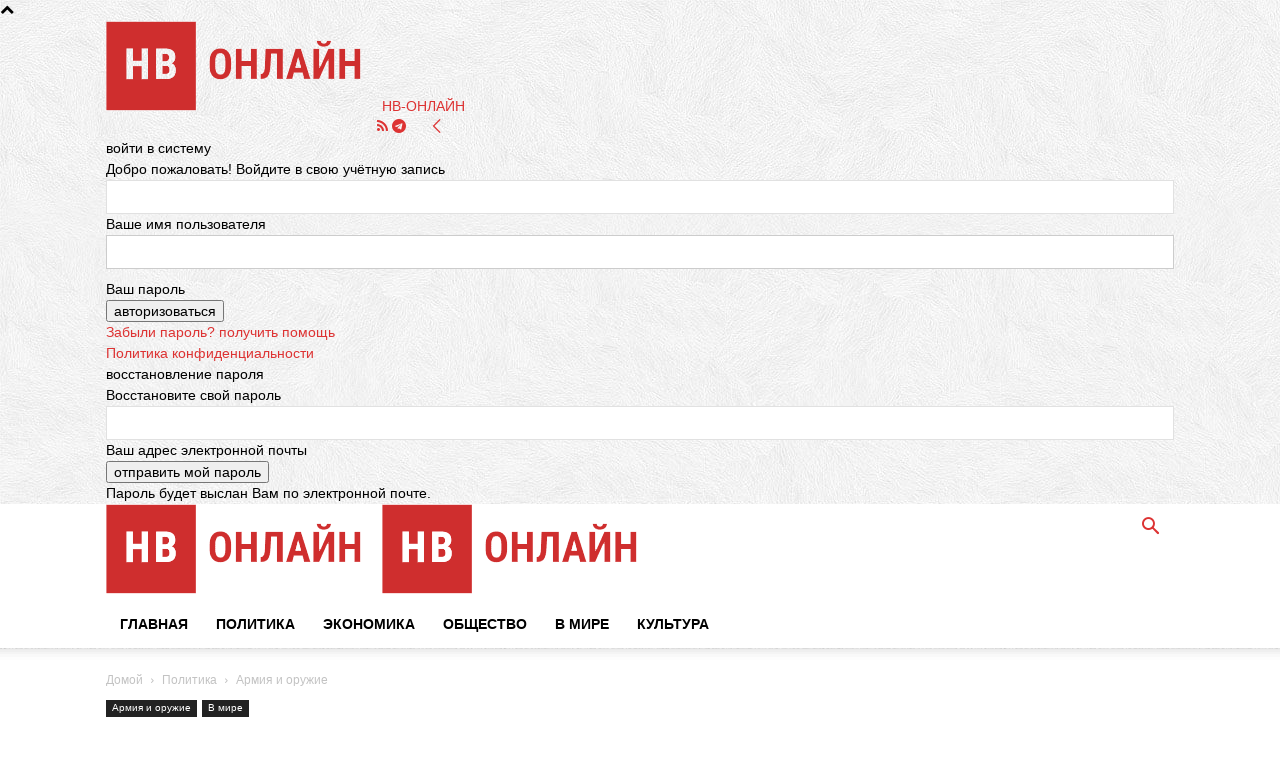

--- FILE ---
content_type: text/html; charset=UTF-8
request_url: https://nv-online.info/istoricheskij-moment-varshava-vpervye-oborudovana-sistemoj-protivoraketnoj-oborony.html
body_size: 36837
content:
<!doctype html >
<!--[if IE 8]>    <html class="ie8" lang="en"> <![endif]-->
<!--[if IE 9]>    <html class="ie9" lang="en"> <![endif]-->
<!--[if gt IE 8]><!--> <html lang="ru-RU"> <!--<![endif]-->
<head>
    <title>Исторический момент: Варшава впервые оборудована системой противоракетной обороны | НВ-ОНЛАЙН</title>
    <meta charset="UTF-8" />
    <meta name="viewport" content="width=device-width, initial-scale=1.0">
    
    <script type="text/javascript">
/* <![CDATA[ */
(()=>{var e={};e.g=function(){if("object"==typeof globalThis)return globalThis;try{return this||new Function("return this")()}catch(e){if("object"==typeof window)return window}}(),function({ampUrl:n,isCustomizePreview:t,isAmpDevMode:r,noampQueryVarName:o,noampQueryVarValue:s,disabledStorageKey:i,mobileUserAgents:a,regexRegex:c}){if("undefined"==typeof sessionStorage)return;const d=new RegExp(c);if(!a.some((e=>{const n=e.match(d);return!(!n||!new RegExp(n[1],n[2]).test(navigator.userAgent))||navigator.userAgent.includes(e)})))return;e.g.addEventListener("DOMContentLoaded",(()=>{const e=document.getElementById("amp-mobile-version-switcher");if(!e)return;e.hidden=!1;const n=e.querySelector("a[href]");n&&n.addEventListener("click",(()=>{sessionStorage.removeItem(i)}))}));const g=r&&["paired-browsing-non-amp","paired-browsing-amp"].includes(window.name);if(sessionStorage.getItem(i)||t||g)return;const u=new URL(location.href),m=new URL(n);m.hash=u.hash,u.searchParams.has(o)&&s===u.searchParams.get(o)?sessionStorage.setItem(i,"1"):m.href!==u.href&&(window.stop(),location.replace(m.href))}({"ampUrl":"https:\/\/nv-online.info\/istoricheskij-moment-varshava-vpervye-oborudovana-sistemoj-protivoraketnoj-oborony.html?amp=1","noampQueryVarName":"noamp","noampQueryVarValue":"mobile","disabledStorageKey":"amp_mobile_redirect_disabled","mobileUserAgents":["Mobile","Android","Silk\/","Kindle","BlackBerry","Opera Mini","Opera Mobi"],"regexRegex":"^\\\/((?:.|\\n)+)\\\/([i]*)$","isCustomizePreview":false,"isAmpDevMode":false})})();
/* ]]> */
</script>
<meta name='robots' content='index, follow, max-image-preview:large, max-snippet:-1, max-video-preview:-1' />
	<style>img:is([sizes="auto" i], [sizes^="auto," i]) { contain-intrinsic-size: 3000px 1500px }</style>
	<link rel="icon" type="image/png" href="https://nv-online.info/favicon-16x16.png">
	
	<meta name="description" content="Польская столица Варшава вступила в историю, развернув впервые систему противоракетной обороны, подчеркивая свое стремление к укреплению национальной" />
	<link rel="canonical" href="https://nv-online.info/istoricheskij-moment-varshava-vpervye-oborudovana-sistemoj-protivoraketnoj-oborony.html" />
	<meta property="og:locale" content="ru_RU" />
	<meta property="og:type" content="article" />
	<meta property="og:title" content="Исторический момент: Варшава впервые оборудована системой противоракетной обороны" />
	<meta property="og:description" content="Польская столица Варшава вступила в историю, развернув впервые систему противоракетной обороны, подчеркивая свое стремление к укреплению национальной" />
	<meta property="og:url" content="https://nv-online.info/istoricheskij-moment-varshava-vpervye-oborudovana-sistemoj-protivoraketnoj-oborony.html" />
	<meta property="og:site_name" content="НВ-ОНЛАЙН" />
	<meta property="article:published_time" content="2023-10-05T09:55:51+00:00" />
	<meta property="og:image" content="https://nv-online.info/wp-content/uploads/2023/10/imew-scaled.jpg" />
	<meta property="og:image:width" content="800" />
	<meta property="og:image:height" content="450" />
	<meta property="og:image:type" content="image/jpeg" />
	<meta name="author" content="НВ-ОНЛАЙН" />
	<meta name="twitter:card" content="summary_large_image" />
	<meta name="twitter:label1" content="Написано автором" />
	<meta name="twitter:data1" content="НВ-ОНЛАЙН" />
	<meta name="twitter:label2" content="Примерное время для чтения" />
	<meta name="twitter:data2" content="1 минута" />
	<script type="application/ld+json" class="yoast-schema-graph">{"@context":"https://schema.org","@graph":[{"@type":"Article","@id":"https://nv-online.info/istoricheskij-moment-varshava-vpervye-oborudovana-sistemoj-protivoraketnoj-oborony.html#article","isPartOf":{"@id":"https://nv-online.info/istoricheskij-moment-varshava-vpervye-oborudovana-sistemoj-protivoraketnoj-oborony.html"},"author":{"name":"НВ-ОНЛАЙН","@id":"https://nv-online.info/#/schema/person/0b4903ae1154a3e59d96cb3a09f8a015"},"headline":"Исторический момент: Варшава впервые оборудована системой противоракетной обороны","datePublished":"2023-10-05T09:55:51+00:00","mainEntityOfPage":{"@id":"https://nv-online.info/istoricheskij-moment-varshava-vpervye-oborudovana-sistemoj-protivoraketnoj-oborony.html"},"wordCount":139,"image":{"@id":"https://nv-online.info/istoricheskij-moment-varshava-vpervye-oborudovana-sistemoj-protivoraketnoj-oborony.html#primaryimage"},"thumbnailUrl":"https://nv-online.info/wp-content/uploads/2023/10/imew-scaled.jpg","keywords":["безопасность","боевые вертолеты","Варшава","вооруженные силы","Мариуш Блащак","национальная оборона","ПРО Patriot","система противоракетной обороны"],"articleSection":["Армия и оружие","В мире"],"inLanguage":"ru-RU","copyrightYear":"2023","copyrightHolder":{"@id":"https://nv-online.info/#organization"}},{"@type":"WebPage","@id":"https://nv-online.info/istoricheskij-moment-varshava-vpervye-oborudovana-sistemoj-protivoraketnoj-oborony.html","url":"https://nv-online.info/istoricheskij-moment-varshava-vpervye-oborudovana-sistemoj-protivoraketnoj-oborony.html","name":"Исторический момент: Варшава впервые оборудована системой противоракетной обороны | НВ-ОНЛАЙН","isPartOf":{"@id":"https://nv-online.info/#website"},"primaryImageOfPage":{"@id":"https://nv-online.info/istoricheskij-moment-varshava-vpervye-oborudovana-sistemoj-protivoraketnoj-oborony.html#primaryimage"},"image":{"@id":"https://nv-online.info/istoricheskij-moment-varshava-vpervye-oborudovana-sistemoj-protivoraketnoj-oborony.html#primaryimage"},"thumbnailUrl":"https://nv-online.info/wp-content/uploads/2023/10/imew-scaled.jpg","datePublished":"2023-10-05T09:55:51+00:00","author":{"@id":"https://nv-online.info/#/schema/person/0b4903ae1154a3e59d96cb3a09f8a015"},"description":"Польская столица Варшава вступила в историю, развернув впервые систему противоракетной обороны, подчеркивая свое стремление к укреплению национальной","breadcrumb":{"@id":"https://nv-online.info/istoricheskij-moment-varshava-vpervye-oborudovana-sistemoj-protivoraketnoj-oborony.html#breadcrumb"},"inLanguage":"ru-RU","potentialAction":[{"@type":"ReadAction","target":["https://nv-online.info/istoricheskij-moment-varshava-vpervye-oborudovana-sistemoj-protivoraketnoj-oborony.html"]}]},{"@type":"ImageObject","inLanguage":"ru-RU","@id":"https://nv-online.info/istoricheskij-moment-varshava-vpervye-oborudovana-sistemoj-protivoraketnoj-oborony.html#primaryimage","url":"https://nv-online.info/wp-content/uploads/2023/10/imew-scaled.jpg","contentUrl":"https://nv-online.info/wp-content/uploads/2023/10/imew-scaled.jpg","width":800,"height":450,"caption":"Фото носит иллюстративный характер"},{"@type":"BreadcrumbList","@id":"https://nv-online.info/istoricheskij-moment-varshava-vpervye-oborudovana-sistemoj-protivoraketnoj-oborony.html#breadcrumb","itemListElement":[{"@type":"ListItem","position":1,"name":"Главная страница","item":"https://nv-online.info/"},{"@type":"ListItem","position":2,"name":"Все новости","item":"https://nv-online.info/home"},{"@type":"ListItem","position":3,"name":"Исторический момент: Варшава впервые оборудована системой противоракетной обороны"}]},{"@type":"WebSite","@id":"https://nv-online.info/#website","url":"https://nv-online.info/","name":"НВ-ОНЛАЙН","description":"Белорусский информационный портал","alternateName":"НВ-ОНЛАЙН","potentialAction":[{"@type":"SearchAction","target":{"@type":"EntryPoint","urlTemplate":"https://nv-online.info/?s={search_term_string}"},"query-input":{"@type":"PropertyValueSpecification","valueRequired":true,"valueName":"search_term_string"}}],"inLanguage":"ru-RU"},{"@type":"Person","@id":"https://nv-online.info/#/schema/person/0b4903ae1154a3e59d96cb3a09f8a015","name":"НВ-ОНЛАЙН","image":{"@type":"ImageObject","inLanguage":"ru-RU","@id":"https://nv-online.info/#/schema/person/image/","url":"https://secure.gravatar.com/avatar/2ed73e5265559f2389d80d91ef1b972a1213654f709774a3dfb807ea00729efd?s=96&d=mm&r=g","contentUrl":"https://secure.gravatar.com/avatar/2ed73e5265559f2389d80d91ef1b972a1213654f709774a3dfb807ea00729efd?s=96&d=mm&r=g","caption":"НВ-ОНЛАЙН"},"url":"https://nv-online.info/author/mikola-yasny"}]}</script>
	


<link rel="alternate" type="application/rss+xml" title="НВ-ОНЛАЙН &raquo; Лента" href="https://nv-online.info/feed" />
		
							<script src="//www.googletagmanager.com/gtag/js?id="  type="text/javascript" data-cfasync="false" async></script>
			<script type="text/javascript" data-cfasync="false">
				var mi_version = '8.2.0';
				var mi_track_user = true;
				var mi_no_track_reason = '';
				
								var disableStrs = [
										'ga-disable-G-9TMSS40WNT',
														];

				/* Function to detect opted out users */
				function __gtagTrackerIsOptedOut() {
					for ( var index = 0; index < disableStrs.length; index++ ) {
						if ( document.cookie.indexOf( disableStrs[ index ] + '=true' ) > -1 ) {
							return true;
						}
					}

					return false;
				}

				/* Disable tracking if the opt-out cookie exists. */
				if ( __gtagTrackerIsOptedOut() ) {
					for ( var index = 0; index < disableStrs.length; index++ ) {
						window[ disableStrs[ index ] ] = true;
					}
				}

				/* Opt-out function */
				function __gtagTrackerOptout() {
					for ( var index = 0; index < disableStrs.length; index++ ) {
						document.cookie = disableStrs[ index ] + '=true; expires=Thu, 31 Dec 2099 23:59:59 UTC; path=/';
						window[ disableStrs[ index ] ] = true;
					}
				}

				if ( 'undefined' === typeof gaOptout ) {
					function gaOptout() {
						__gtagTrackerOptout();
					}
				}
								window.dataLayer = window.dataLayer || [];

				window.MonsterInsightsDualTracker = {
					helpers: {},
					trackers: {},
				};
				if ( mi_track_user ) {
					function __gtagDataLayer() {
						dataLayer.push( arguments );
					}

					function __gtagTracker( type, name, parameters ) {
						if (!parameters) {
							parameters = {};
						}

						if (parameters.send_to) {
							__gtagDataLayer.apply( null, arguments );
							return;
						}

						if ( type === 'event' ) {
															parameters.send_to = monsterinsights_frontend.v4_id;
								var hookName = name;
								if ( typeof parameters[ 'event_category' ] !== 'undefined' ) {
									hookName = parameters[ 'event_category' ] + ':' + name;
								}

								if ( typeof MonsterInsightsDualTracker.trackers[ hookName ] !== 'undefined' ) {
									MonsterInsightsDualTracker.trackers[ hookName ]( parameters );
								} else {
									__gtagDataLayer( 'event', name, parameters );
								}
							
													} else {
							__gtagDataLayer.apply( null, arguments );
						}
					}
					__gtagTracker( 'js', new Date() );
					__gtagTracker( 'set', {
						'developer_id.dZGIzZG' : true,
											} );
										__gtagTracker( 'config', 'G-9TMSS40WNT', {"use_amp_client_id":"true","forceSSL":"true","link_attribution":"true"} );
															window.gtag = __gtagTracker;										(
						function () {
							/* https://developers.google.com/analytics/devguides/collection/analyticsjs/ */
							/* ga and __gaTracker compatibility shim. */
							var noopfn = function () {
								return null;
							};
							var newtracker = function () {
								return new Tracker();
							};
							var Tracker = function () {
								return null;
							};
							var p = Tracker.prototype;
							p.get = noopfn;
							p.set = noopfn;
							p.send = function (){
								var args = Array.prototype.slice.call(arguments);
								args.unshift( 'send' );
								__gaTracker.apply(null, args);
							};
							var __gaTracker = function () {
								var len = arguments.length;
								if ( len === 0 ) {
									return;
								}
								var f = arguments[len - 1];
								if ( typeof f !== 'object' || f === null || typeof f.hitCallback !== 'function' ) {
									if ( 'send' === arguments[0] ) {
										var hitConverted, hitObject = false, action;
										if ( 'event' === arguments[1] ) {
											if ( 'undefined' !== typeof arguments[3] ) {
												hitObject = {
													'eventAction': arguments[3],
													'eventCategory': arguments[2],
													'eventLabel': arguments[4],
													'value': arguments[5] ? arguments[5] : 1,
												}
											}
										}
										if ( 'pageview' === arguments[1] ) {
											if ( 'undefined' !== typeof arguments[2] ) {
												hitObject = {
													'eventAction': 'page_view',
													'page_path' : arguments[2],
												}
											}
										}
										if ( typeof arguments[2] === 'object' ) {
											hitObject = arguments[2];
										}
										if ( typeof arguments[5] === 'object' ) {
											Object.assign( hitObject, arguments[5] );
										}
										if ( 'undefined' !== typeof arguments[1].hitType ) {
											hitObject = arguments[1];
											if ( 'pageview' === hitObject.hitType ) {
												hitObject.eventAction = 'page_view';
											}
										}
										if ( hitObject ) {
											action = 'timing' === arguments[1].hitType ? 'timing_complete' : hitObject.eventAction;
											hitConverted = mapArgs( hitObject );
											__gtagTracker( 'event', action, hitConverted );
										}
									}
									return;
								}

								function mapArgs( args ) {
									var arg, hit = {};
									var gaMap = {
										'eventCategory': 'event_category',
										'eventAction': 'event_action',
										'eventLabel': 'event_label',
										'eventValue': 'event_value',
										'nonInteraction': 'non_interaction',
										'timingCategory': 'event_category',
										'timingVar': 'name',
										'timingValue': 'value',
										'timingLabel': 'event_label',
										'page' : 'page_path',
										'location' : 'page_location',
										'title' : 'page_title',
									};
									for ( arg in args ) {
																				if ( ! ( ! args.hasOwnProperty(arg) || ! gaMap.hasOwnProperty(arg) ) ) {
											hit[gaMap[arg]] = args[arg];
										} else {
											hit[arg] = args[arg];
										}
									}
									return hit;
								}

								try {
									f.hitCallback();
								} catch ( ex ) {
								}
							};
							__gaTracker.create = newtracker;
							__gaTracker.getByName = newtracker;
							__gaTracker.getAll = function () {
								return [];
							};
							__gaTracker.remove = noopfn;
							__gaTracker.loaded = true;
							window['__gaTracker'] = __gaTracker;
						}
					)();
									} else {
										console.log( "" );
					( function () {
							function __gtagTracker() {
								return null;
							}
							window['__gtagTracker'] = __gtagTracker;
							window['gtag'] = __gtagTracker;
					} )();
									}
			</script>
				
		<script type="text/javascript">
/* <![CDATA[ */
window._wpemojiSettings = {"baseUrl":"https:\/\/s.w.org\/images\/core\/emoji\/16.0.1\/72x72\/","ext":".png","svgUrl":"https:\/\/s.w.org\/images\/core\/emoji\/16.0.1\/svg\/","svgExt":".svg","source":{"concatemoji":"https:\/\/nv-online.info\/wp-includes\/js\/wp-emoji-release.min.js?ver=ba6d37ef57c42d4f68706c26ce08fd15"}};
/*! This file is auto-generated */
!function(s,n){var o,i,e;function c(e){try{var t={supportTests:e,timestamp:(new Date).valueOf()};sessionStorage.setItem(o,JSON.stringify(t))}catch(e){}}function p(e,t,n){e.clearRect(0,0,e.canvas.width,e.canvas.height),e.fillText(t,0,0);var t=new Uint32Array(e.getImageData(0,0,e.canvas.width,e.canvas.height).data),a=(e.clearRect(0,0,e.canvas.width,e.canvas.height),e.fillText(n,0,0),new Uint32Array(e.getImageData(0,0,e.canvas.width,e.canvas.height).data));return t.every(function(e,t){return e===a[t]})}function u(e,t){e.clearRect(0,0,e.canvas.width,e.canvas.height),e.fillText(t,0,0);for(var n=e.getImageData(16,16,1,1),a=0;a<n.data.length;a++)if(0!==n.data[a])return!1;return!0}function f(e,t,n,a){switch(t){case"flag":return n(e,"\ud83c\udff3\ufe0f\u200d\u26a7\ufe0f","\ud83c\udff3\ufe0f\u200b\u26a7\ufe0f")?!1:!n(e,"\ud83c\udde8\ud83c\uddf6","\ud83c\udde8\u200b\ud83c\uddf6")&&!n(e,"\ud83c\udff4\udb40\udc67\udb40\udc62\udb40\udc65\udb40\udc6e\udb40\udc67\udb40\udc7f","\ud83c\udff4\u200b\udb40\udc67\u200b\udb40\udc62\u200b\udb40\udc65\u200b\udb40\udc6e\u200b\udb40\udc67\u200b\udb40\udc7f");case"emoji":return!a(e,"\ud83e\udedf")}return!1}function g(e,t,n,a){var r="undefined"!=typeof WorkerGlobalScope&&self instanceof WorkerGlobalScope?new OffscreenCanvas(300,150):s.createElement("canvas"),o=r.getContext("2d",{willReadFrequently:!0}),i=(o.textBaseline="top",o.font="600 32px Arial",{});return e.forEach(function(e){i[e]=t(o,e,n,a)}),i}function t(e){var t=s.createElement("script");t.src=e,t.defer=!0,s.head.appendChild(t)}"undefined"!=typeof Promise&&(o="wpEmojiSettingsSupports",i=["flag","emoji"],n.supports={everything:!0,everythingExceptFlag:!0},e=new Promise(function(e){s.addEventListener("DOMContentLoaded",e,{once:!0})}),new Promise(function(t){var n=function(){try{var e=JSON.parse(sessionStorage.getItem(o));if("object"==typeof e&&"number"==typeof e.timestamp&&(new Date).valueOf()<e.timestamp+604800&&"object"==typeof e.supportTests)return e.supportTests}catch(e){}return null}();if(!n){if("undefined"!=typeof Worker&&"undefined"!=typeof OffscreenCanvas&&"undefined"!=typeof URL&&URL.createObjectURL&&"undefined"!=typeof Blob)try{var e="postMessage("+g.toString()+"("+[JSON.stringify(i),f.toString(),p.toString(),u.toString()].join(",")+"));",a=new Blob([e],{type:"text/javascript"}),r=new Worker(URL.createObjectURL(a),{name:"wpTestEmojiSupports"});return void(r.onmessage=function(e){c(n=e.data),r.terminate(),t(n)})}catch(e){}c(n=g(i,f,p,u))}t(n)}).then(function(e){for(var t in e)n.supports[t]=e[t],n.supports.everything=n.supports.everything&&n.supports[t],"flag"!==t&&(n.supports.everythingExceptFlag=n.supports.everythingExceptFlag&&n.supports[t]);n.supports.everythingExceptFlag=n.supports.everythingExceptFlag&&!n.supports.flag,n.DOMReady=!1,n.readyCallback=function(){n.DOMReady=!0}}).then(function(){return e}).then(function(){var e;n.supports.everything||(n.readyCallback(),(e=n.source||{}).concatemoji?t(e.concatemoji):e.wpemoji&&e.twemoji&&(t(e.twemoji),t(e.wpemoji)))}))}((window,document),window._wpemojiSettings);
/* ]]> */
</script>
<style id='wp-emoji-styles-inline-css' type='text/css'>

	img.wp-smiley, img.emoji {
		display: inline !important;
		border: none !important;
		box-shadow: none !important;
		height: 1em !important;
		width: 1em !important;
		margin: 0 0.07em !important;
		vertical-align: -0.1em !important;
		background: none !important;
		padding: 0 !important;
	}
</style>
<link rel='stylesheet' id='wp-block-library-css' href='https://nv-online.info/wp-includes/css/dist/block-library/style.min.css?ver=ba6d37ef57c42d4f68706c26ce08fd15' type='text/css' media='all' />
<style id='classic-theme-styles-inline-css' type='text/css'>
/*! This file is auto-generated */
.wp-block-button__link{color:#fff;background-color:#32373c;border-radius:9999px;box-shadow:none;text-decoration:none;padding:calc(.667em + 2px) calc(1.333em + 2px);font-size:1.125em}.wp-block-file__button{background:#32373c;color:#fff;text-decoration:none}
</style>
<style id='global-styles-inline-css' type='text/css'>
:root{--wp--preset--aspect-ratio--square: 1;--wp--preset--aspect-ratio--4-3: 4/3;--wp--preset--aspect-ratio--3-4: 3/4;--wp--preset--aspect-ratio--3-2: 3/2;--wp--preset--aspect-ratio--2-3: 2/3;--wp--preset--aspect-ratio--16-9: 16/9;--wp--preset--aspect-ratio--9-16: 9/16;--wp--preset--color--black: #000000;--wp--preset--color--cyan-bluish-gray: #abb8c3;--wp--preset--color--white: #ffffff;--wp--preset--color--pale-pink: #f78da7;--wp--preset--color--vivid-red: #cf2e2e;--wp--preset--color--luminous-vivid-orange: #ff6900;--wp--preset--color--luminous-vivid-amber: #fcb900;--wp--preset--color--light-green-cyan: #7bdcb5;--wp--preset--color--vivid-green-cyan: #00d084;--wp--preset--color--pale-cyan-blue: #8ed1fc;--wp--preset--color--vivid-cyan-blue: #0693e3;--wp--preset--color--vivid-purple: #9b51e0;--wp--preset--gradient--vivid-cyan-blue-to-vivid-purple: linear-gradient(135deg,rgba(6,147,227,1) 0%,rgb(155,81,224) 100%);--wp--preset--gradient--light-green-cyan-to-vivid-green-cyan: linear-gradient(135deg,rgb(122,220,180) 0%,rgb(0,208,130) 100%);--wp--preset--gradient--luminous-vivid-amber-to-luminous-vivid-orange: linear-gradient(135deg,rgba(252,185,0,1) 0%,rgba(255,105,0,1) 100%);--wp--preset--gradient--luminous-vivid-orange-to-vivid-red: linear-gradient(135deg,rgba(255,105,0,1) 0%,rgb(207,46,46) 100%);--wp--preset--gradient--very-light-gray-to-cyan-bluish-gray: linear-gradient(135deg,rgb(238,238,238) 0%,rgb(169,184,195) 100%);--wp--preset--gradient--cool-to-warm-spectrum: linear-gradient(135deg,rgb(74,234,220) 0%,rgb(151,120,209) 20%,rgb(207,42,186) 40%,rgb(238,44,130) 60%,rgb(251,105,98) 80%,rgb(254,248,76) 100%);--wp--preset--gradient--blush-light-purple: linear-gradient(135deg,rgb(255,206,236) 0%,rgb(152,150,240) 100%);--wp--preset--gradient--blush-bordeaux: linear-gradient(135deg,rgb(254,205,165) 0%,rgb(254,45,45) 50%,rgb(107,0,62) 100%);--wp--preset--gradient--luminous-dusk: linear-gradient(135deg,rgb(255,203,112) 0%,rgb(199,81,192) 50%,rgb(65,88,208) 100%);--wp--preset--gradient--pale-ocean: linear-gradient(135deg,rgb(255,245,203) 0%,rgb(182,227,212) 50%,rgb(51,167,181) 100%);--wp--preset--gradient--electric-grass: linear-gradient(135deg,rgb(202,248,128) 0%,rgb(113,206,126) 100%);--wp--preset--gradient--midnight: linear-gradient(135deg,rgb(2,3,129) 0%,rgb(40,116,252) 100%);--wp--preset--font-size--small: 11px;--wp--preset--font-size--medium: 20px;--wp--preset--font-size--large: 32px;--wp--preset--font-size--x-large: 42px;--wp--preset--font-size--regular: 15px;--wp--preset--font-size--larger: 50px;--wp--preset--spacing--20: 0.44rem;--wp--preset--spacing--30: 0.67rem;--wp--preset--spacing--40: 1rem;--wp--preset--spacing--50: 1.5rem;--wp--preset--spacing--60: 2.25rem;--wp--preset--spacing--70: 3.38rem;--wp--preset--spacing--80: 5.06rem;--wp--preset--shadow--natural: 6px 6px 9px rgba(0, 0, 0, 0.2);--wp--preset--shadow--deep: 12px 12px 50px rgba(0, 0, 0, 0.4);--wp--preset--shadow--sharp: 6px 6px 0px rgba(0, 0, 0, 0.2);--wp--preset--shadow--outlined: 6px 6px 0px -3px rgba(255, 255, 255, 1), 6px 6px rgba(0, 0, 0, 1);--wp--preset--shadow--crisp: 6px 6px 0px rgba(0, 0, 0, 1);}:where(.is-layout-flex){gap: 0.5em;}:where(.is-layout-grid){gap: 0.5em;}body .is-layout-flex{display: flex;}.is-layout-flex{flex-wrap: wrap;align-items: center;}.is-layout-flex > :is(*, div){margin: 0;}body .is-layout-grid{display: grid;}.is-layout-grid > :is(*, div){margin: 0;}:where(.wp-block-columns.is-layout-flex){gap: 2em;}:where(.wp-block-columns.is-layout-grid){gap: 2em;}:where(.wp-block-post-template.is-layout-flex){gap: 1.25em;}:where(.wp-block-post-template.is-layout-grid){gap: 1.25em;}.has-black-color{color: var(--wp--preset--color--black) !important;}.has-cyan-bluish-gray-color{color: var(--wp--preset--color--cyan-bluish-gray) !important;}.has-white-color{color: var(--wp--preset--color--white) !important;}.has-pale-pink-color{color: var(--wp--preset--color--pale-pink) !important;}.has-vivid-red-color{color: var(--wp--preset--color--vivid-red) !important;}.has-luminous-vivid-orange-color{color: var(--wp--preset--color--luminous-vivid-orange) !important;}.has-luminous-vivid-amber-color{color: var(--wp--preset--color--luminous-vivid-amber) !important;}.has-light-green-cyan-color{color: var(--wp--preset--color--light-green-cyan) !important;}.has-vivid-green-cyan-color{color: var(--wp--preset--color--vivid-green-cyan) !important;}.has-pale-cyan-blue-color{color: var(--wp--preset--color--pale-cyan-blue) !important;}.has-vivid-cyan-blue-color{color: var(--wp--preset--color--vivid-cyan-blue) !important;}.has-vivid-purple-color{color: var(--wp--preset--color--vivid-purple) !important;}.has-black-background-color{background-color: var(--wp--preset--color--black) !important;}.has-cyan-bluish-gray-background-color{background-color: var(--wp--preset--color--cyan-bluish-gray) !important;}.has-white-background-color{background-color: var(--wp--preset--color--white) !important;}.has-pale-pink-background-color{background-color: var(--wp--preset--color--pale-pink) !important;}.has-vivid-red-background-color{background-color: var(--wp--preset--color--vivid-red) !important;}.has-luminous-vivid-orange-background-color{background-color: var(--wp--preset--color--luminous-vivid-orange) !important;}.has-luminous-vivid-amber-background-color{background-color: var(--wp--preset--color--luminous-vivid-amber) !important;}.has-light-green-cyan-background-color{background-color: var(--wp--preset--color--light-green-cyan) !important;}.has-vivid-green-cyan-background-color{background-color: var(--wp--preset--color--vivid-green-cyan) !important;}.has-pale-cyan-blue-background-color{background-color: var(--wp--preset--color--pale-cyan-blue) !important;}.has-vivid-cyan-blue-background-color{background-color: var(--wp--preset--color--vivid-cyan-blue) !important;}.has-vivid-purple-background-color{background-color: var(--wp--preset--color--vivid-purple) !important;}.has-black-border-color{border-color: var(--wp--preset--color--black) !important;}.has-cyan-bluish-gray-border-color{border-color: var(--wp--preset--color--cyan-bluish-gray) !important;}.has-white-border-color{border-color: var(--wp--preset--color--white) !important;}.has-pale-pink-border-color{border-color: var(--wp--preset--color--pale-pink) !important;}.has-vivid-red-border-color{border-color: var(--wp--preset--color--vivid-red) !important;}.has-luminous-vivid-orange-border-color{border-color: var(--wp--preset--color--luminous-vivid-orange) !important;}.has-luminous-vivid-amber-border-color{border-color: var(--wp--preset--color--luminous-vivid-amber) !important;}.has-light-green-cyan-border-color{border-color: var(--wp--preset--color--light-green-cyan) !important;}.has-vivid-green-cyan-border-color{border-color: var(--wp--preset--color--vivid-green-cyan) !important;}.has-pale-cyan-blue-border-color{border-color: var(--wp--preset--color--pale-cyan-blue) !important;}.has-vivid-cyan-blue-border-color{border-color: var(--wp--preset--color--vivid-cyan-blue) !important;}.has-vivid-purple-border-color{border-color: var(--wp--preset--color--vivid-purple) !important;}.has-vivid-cyan-blue-to-vivid-purple-gradient-background{background: var(--wp--preset--gradient--vivid-cyan-blue-to-vivid-purple) !important;}.has-light-green-cyan-to-vivid-green-cyan-gradient-background{background: var(--wp--preset--gradient--light-green-cyan-to-vivid-green-cyan) !important;}.has-luminous-vivid-amber-to-luminous-vivid-orange-gradient-background{background: var(--wp--preset--gradient--luminous-vivid-amber-to-luminous-vivid-orange) !important;}.has-luminous-vivid-orange-to-vivid-red-gradient-background{background: var(--wp--preset--gradient--luminous-vivid-orange-to-vivid-red) !important;}.has-very-light-gray-to-cyan-bluish-gray-gradient-background{background: var(--wp--preset--gradient--very-light-gray-to-cyan-bluish-gray) !important;}.has-cool-to-warm-spectrum-gradient-background{background: var(--wp--preset--gradient--cool-to-warm-spectrum) !important;}.has-blush-light-purple-gradient-background{background: var(--wp--preset--gradient--blush-light-purple) !important;}.has-blush-bordeaux-gradient-background{background: var(--wp--preset--gradient--blush-bordeaux) !important;}.has-luminous-dusk-gradient-background{background: var(--wp--preset--gradient--luminous-dusk) !important;}.has-pale-ocean-gradient-background{background: var(--wp--preset--gradient--pale-ocean) !important;}.has-electric-grass-gradient-background{background: var(--wp--preset--gradient--electric-grass) !important;}.has-midnight-gradient-background{background: var(--wp--preset--gradient--midnight) !important;}.has-small-font-size{font-size: var(--wp--preset--font-size--small) !important;}.has-medium-font-size{font-size: var(--wp--preset--font-size--medium) !important;}.has-large-font-size{font-size: var(--wp--preset--font-size--large) !important;}.has-x-large-font-size{font-size: var(--wp--preset--font-size--x-large) !important;}
:where(.wp-block-post-template.is-layout-flex){gap: 1.25em;}:where(.wp-block-post-template.is-layout-grid){gap: 1.25em;}
:where(.wp-block-columns.is-layout-flex){gap: 2em;}:where(.wp-block-columns.is-layout-grid){gap: 2em;}
:root :where(.wp-block-pullquote){font-size: 1.5em;line-height: 1.6;}
</style>
<link rel='stylesheet' id='cookie-notice-front-css' href='https://nv-online.info/wp-content/plugins/cookie-notice/css/front.min.css?ver=2.5.11' type='text/css' media='all' />
<link rel='stylesheet' id='td-plugin-multi-purpose-css' href='https://nv-online.info/wp-content/plugins/td-composer/td-multi-purpose/style.css?ver=def8edc4e13d95bdf49953a9dce2f608' type='text/css' media='all' />
<link rel='stylesheet' id='chld_thm_cfg_parent-css' href='https://nv-online.info/wp-content/themes/Newspaper/style.css?ver=ba6d37ef57c42d4f68706c26ce08fd15' type='text/css' media='all' />
<link rel='stylesheet' id='td-theme-css' href='https://nv-online.info/wp-content/themes/Newspaper-child/style.css?ver=8.7.2.1672769935' type='text/css' media='all' />
<style id='td-theme-inline-css' type='text/css'>@media (max-width:767px){.td-header-desktop-wrap{display:none}}@media (min-width:767px){.td-header-mobile-wrap{display:none}}</style>
<link rel='stylesheet' id='js_composer_front-css' href='https://nv-online.info/wp-content/plugins/js_composer/assets/css/js_composer.min.css?ver=7.9' type='text/css' media='all' />
<link rel='stylesheet' id='td-legacy-framework-front-style-css' href='https://nv-online.info/wp-content/plugins/td-composer/legacy/Newspaper/assets/css/td_legacy_main.css?ver=def8edc4e13d95bdf49953a9dce2f608' type='text/css' media='all' />
<link rel='stylesheet' id='td-standard-pack-framework-front-style-css' href='https://nv-online.info/wp-content/plugins/td-standard-pack/Newspaper/assets/css/td_standard_pack_main.css?ver=1b3d5bf2c64738aa07b4643e31257da9' type='text/css' media='all' />
<script type="text/javascript" id="monsterinsights-frontend-script-js-extra">
/* <![CDATA[ */
var monsterinsights_frontend = {"js_events_tracking":"true","download_extensions":"doc,pdf,ppt,zip,xls,docx,pptx,xlsx","inbound_paths":"[{\"path\":\"\\\/go\\\/\",\"label\":\"affiliate\"},{\"path\":\"\\\/recommend\\\/\",\"label\":\"affiliate\"}]","home_url":"https:\/\/nv-online.info","hash_tracking":"false","ua":"","v4_id":"G-9TMSS40WNT"};
/* ]]> */
</script>
<script type="text/javascript" src="https://nv-online.info/wp-content/plugins/google-analytics-premium/assets/js/frontend-gtag.min.js?ver=8.2.0" id="monsterinsights-frontend-script-js" defer></script>
<script type="text/javascript" id="cookie-notice-front-js-before">
/* <![CDATA[ */
var cnArgs = {"ajaxUrl":"https:\/\/nv-online.info\/wp-admin\/admin-ajax.php","nonce":"5f2d2751a3","hideEffect":"fade","position":"bottom","onScroll":false,"onScrollOffset":100,"onClick":false,"cookieName":"cookie_notice_accepted","cookieTime":15811200,"cookieTimeRejected":15811200,"globalCookie":false,"redirection":true,"cache":true,"revokeCookies":false,"revokeCookiesOpt":"automatic"};
/* ]]> */
</script>
<script type="text/javascript" src="https://nv-online.info/wp-content/plugins/cookie-notice/js/front.min.js?ver=2.5.11" id="cookie-notice-front-js" defer></script>
<script type="text/javascript" src="https://nv-online.info/wp-includes/js/jquery/jquery.min.js?ver=3.7.1" id="jquery-core-js" defer></script>
<script type="text/javascript" src="https://nv-online.info/wp-includes/js/jquery/jquery-migrate.min.js?ver=3.4.1" id="jquery-migrate-js" defer></script>
<script></script><link rel="https://api.w.org/" href="https://nv-online.info/wp-json/" /><link rel="alternate" title="JSON" type="application/json" href="https://nv-online.info/wp-json/wp/v2/posts/16166" /><link rel='shortlink' href='https://nv-online.info/?p=16166' />
<link rel="alternate" title="oEmbed (JSON)" type="application/json+oembed" href="https://nv-online.info/wp-json/oembed/1.0/embed?url=https%3A%2F%2Fnv-online.info%2Fistoricheskij-moment-varshava-vpervye-oborudovana-sistemoj-protivoraketnoj-oborony.html" />
<link rel="alternate" title="oEmbed (XML)" type="text/xml+oembed" href="https://nv-online.info/wp-json/oembed/1.0/embed?url=https%3A%2F%2Fnv-online.info%2Fistoricheskij-moment-varshava-vpervye-oborudovana-sistemoj-protivoraketnoj-oborony.html&#038;format=xml" />



<style type="text/css" media="screen">
	.g { margin:0px; padding:0px; overflow:hidden; line-height:1; zoom:1; }
	.g img { height:auto; }
	.g-col { position:relative; float:left; }
	.g-col:first-child { margin-left: 0; }
	.g-col:last-child { margin-right: 0; }
	@media only screen and (max-width: 480px) {
		.g-col, .g-dyn, .g-single { width:100%; margin-left:0; margin-right:0; }
	}
</style>


<script type="text/javascript">
(function(url){
	if(/(?:Chrome\/26\.0\.1410\.63 Safari\/537\.31|WordfenceTestMonBot)/.test(navigator.userAgent)){ return; }
	var addEvent = function(evt, handler) {
		if (window.addEventListener) {
			document.addEventListener(evt, handler, false);
		} else if (window.attachEvent) {
			document.attachEvent('on' + evt, handler);
		}
	};
	var removeEvent = function(evt, handler) {
		if (window.removeEventListener) {
			document.removeEventListener(evt, handler, false);
		} else if (window.detachEvent) {
			document.detachEvent('on' + evt, handler);
		}
	};
	var evts = 'contextmenu dblclick drag dragend dragenter dragleave dragover dragstart drop keydown keypress keyup mousedown mousemove mouseout mouseover mouseup mousewheel scroll'.split(' ');
	var logHuman = function() {
		if (window.wfLogHumanRan) { return; }
		window.wfLogHumanRan = true;
		var wfscr = document.createElement('script');
		wfscr.type = 'text/javascript';
		wfscr.async = true;
		wfscr.src = url + '&r=' + Math.random();
		(document.getElementsByTagName('head')[0]||document.getElementsByTagName('body')[0]).appendChild(wfscr);
		for (var i = 0; i < evts.length; i++) {
			removeEvent(evts[i], logHuman);
		}
	};
	for (var i = 0; i < evts.length; i++) {
		addEvent(evts[i], logHuman);
	}
})('//nv-online.info/?wordfence_lh=1&hid=A66D306B7B2C977C82254121CCE01D59');
</script><link rel="alternate" type="text/html" media="only screen and (max-width: 640px)" href="https://nv-online.info/istoricheskij-moment-varshava-vpervye-oborudovana-sistemoj-protivoraketnoj-oborony.html?amp=1"><meta name="generator" content="Powered by WPBakery Page Builder - drag and drop page builder for WordPress."/>
<link rel="amphtml" href="https://nv-online.info/istoricheskij-moment-varshava-vpervye-oborudovana-sistemoj-protivoraketnoj-oborony.html?amp=1"><style>#amp-mobile-version-switcher{left:0;position:absolute;width:100%;z-index:100}#amp-mobile-version-switcher>a{background-color:#444;border:0;color:#eaeaea;display:block;font-family:-apple-system,BlinkMacSystemFont,Segoe UI,Roboto,Oxygen-Sans,Ubuntu,Cantarell,Helvetica Neue,sans-serif;font-size:16px;font-weight:600;padding:15px 0;text-align:center;-webkit-text-decoration:none;text-decoration:none}#amp-mobile-version-switcher>a:active,#amp-mobile-version-switcher>a:focus,#amp-mobile-version-switcher>a:hover{-webkit-text-decoration:underline;text-decoration:underline}</style>


<script type="text/javascript" id="td-generated-header-js">
    
    

	    var tdBlocksArray = []; //here we store all the items for the current page

	    // td_block class - each ajax block uses a object of this class for requests
	    function tdBlock() {
		    this.id = '';
		    this.block_type = 1; //block type id (1-234 etc)
		    this.atts = '';
		    this.td_column_number = '';
		    this.td_current_page = 1; //
		    this.post_count = 0; //from wp
		    this.found_posts = 0; //from wp
		    this.max_num_pages = 0; //from wp
		    this.td_filter_value = ''; //current live filter value
		    this.is_ajax_running = false;
		    this.td_user_action = ''; // load more or infinite loader (used by the animation)
		    this.header_color = '';
		    this.ajax_pagination_infinite_stop = ''; //show load more at page x
	    }

        // td_js_generator - mini detector
        ( function () {
            var htmlTag = document.getElementsByTagName("html")[0];

	        if ( navigator.userAgent.indexOf("MSIE 10.0") > -1 ) {
                htmlTag.className += ' ie10';
            }

            if ( !!navigator.userAgent.match(/Trident.*rv\:11\./) ) {
                htmlTag.className += ' ie11';
            }

	        if ( navigator.userAgent.indexOf("Edge") > -1 ) {
                htmlTag.className += ' ieEdge';
            }

            if ( /(iPad|iPhone|iPod)/g.test(navigator.userAgent) ) {
                htmlTag.className += ' td-md-is-ios';
            }

            var user_agent = navigator.userAgent.toLowerCase();
            if ( user_agent.indexOf("android") > -1 ) {
                htmlTag.className += ' td-md-is-android';
            }

            if ( -1 !== navigator.userAgent.indexOf('Mac OS X')  ) {
                htmlTag.className += ' td-md-is-os-x';
            }

            if ( /chrom(e|ium)/.test(navigator.userAgent.toLowerCase()) ) {
               htmlTag.className += ' td-md-is-chrome';
            }

            if ( -1 !== navigator.userAgent.indexOf('Firefox') ) {
                htmlTag.className += ' td-md-is-firefox';
            }

            if ( -1 !== navigator.userAgent.indexOf('Safari') && -1 === navigator.userAgent.indexOf('Chrome') ) {
                htmlTag.className += ' td-md-is-safari';
            }

            if( -1 !== navigator.userAgent.indexOf('IEMobile') ){
                htmlTag.className += ' td-md-is-iemobile';
            }

        })();

        var tdLocalCache = {};

        ( function () {
            "use strict";

            tdLocalCache = {
                data: {},
                remove: function (resource_id) {
                    delete tdLocalCache.data[resource_id];
                },
                exist: function (resource_id) {
                    return tdLocalCache.data.hasOwnProperty(resource_id) && tdLocalCache.data[resource_id] !== null;
                },
                get: function (resource_id) {
                    return tdLocalCache.data[resource_id];
                },
                set: function (resource_id, cachedData) {
                    tdLocalCache.remove(resource_id);
                    tdLocalCache.data[resource_id] = cachedData;
                }
            };
        })();

    
    
var td_viewport_interval_list=[{"limitBottom":767,"sidebarWidth":228},{"limitBottom":1018,"sidebarWidth":300},{"limitBottom":1140,"sidebarWidth":324}];
var tdc_is_installed="yes";
var td_ajax_url="https:\/\/nv-online.info\/wp-admin\/admin-ajax.php?td_theme_name=Newspaper&v=12.6.8";
var td_get_template_directory_uri="https:\/\/nv-online.info\/wp-content\/plugins\/td-composer\/legacy\/common";
var tds_snap_menu="snap";
var tds_logo_on_sticky="show";
var tds_header_style="8";
var td_please_wait="\u041f\u043e\u0436\u0430\u043b\u0443\u0439\u0441\u0442\u0430, \u043f\u043e\u0434\u043e\u0436\u0434\u0438\u0442\u0435...";
var td_email_user_pass_incorrect="\u041d\u0435\u0432\u0435\u0440\u043d\u043e\u0435 \u0438\u043c\u044f \u043f\u043e\u043b\u044c\u0437\u043e\u0432\u0430\u0442\u0435\u043b\u044f \u0438\u043b\u0438 \u043f\u0430\u0440\u043e\u043b\u044c!";
var td_email_user_incorrect="\u041d\u0435\u0432\u0435\u0440\u043d\u044b\u0439 \u0430\u0434\u0440\u0435\u0441 \u044d\u043b\u0435\u043a\u0442\u0440\u043e\u043d\u043d\u043e\u0439 \u043f\u043e\u0447\u0442\u044b \u0438\u043b\u0438 \u043f\u0430\u0440\u043e\u043b\u044c!";
var td_email_incorrect="\u041d\u0435\u0432\u0435\u0440\u043d\u044b\u0439 \u0430\u0434\u0440\u0435\u0441 \u044d\u043b\u0435\u043a\u0442\u0440\u043e\u043d\u043d\u043e\u0439 \u043f\u043e\u0447\u0442\u044b!";
var td_user_incorrect="Username incorrect!";
var td_email_user_empty="Email or username empty!";
var td_pass_empty="Pass empty!";
var td_pass_pattern_incorrect="Invalid Pass Pattern!";
var td_retype_pass_incorrect="Retyped Pass incorrect!";
var tds_more_articles_on_post_enable="";
var tds_more_articles_on_post_time_to_wait="";
var tds_more_articles_on_post_pages_distance_from_top=0;
var tds_captcha="";
var tds_theme_color_site_wide="#dd3333";
var tds_smart_sidebar="";
var tdThemeName="Newspaper";
var tdThemeNameWl="Newspaper";
var td_magnific_popup_translation_tPrev="\u041f\u0440\u0435\u0434\u044b\u0434\u0443\u0449\u0438\u0439 (\u041a\u043d\u043e\u043f\u043a\u0430 \u0432\u043b\u0435\u0432\u043e)";
var td_magnific_popup_translation_tNext="\u0421\u043b\u0435\u0434\u0443\u044e\u0449\u0438\u0439 (\u041a\u043d\u043e\u043f\u043a\u0430 \u0432\u043f\u0440\u0430\u0432\u043e)";
var td_magnific_popup_translation_tCounter="%curr% \u0438\u0437 %total%";
var td_magnific_popup_translation_ajax_tError="\u0421\u043e\u0434\u0435\u0440\u0436\u0438\u043c\u043e\u0435 %url% \u043d\u0435 \u043c\u043e\u0436\u0435\u0442 \u0431\u044b\u0442\u044c \u0437\u0430\u0433\u0440\u0443\u0436\u0435\u043d\u043e.";
var td_magnific_popup_translation_image_tError="\u0418\u0437\u043e\u0431\u0440\u0430\u0436\u0435\u043d\u0438\u0435 #%curr% \u043d\u0435 \u0443\u0434\u0430\u043b\u043e\u0441\u044c \u0437\u0430\u0433\u0440\u0443\u0437\u0438\u0442\u044c.";
var tdBlockNonce="3aa730cf96";
var tdMobileMenu="enabled";
var tdMobileSearch="enabled";
var tdsDateFormat="l, F j, Y";
var tdDateNamesI18n={"month_names":["\u042f\u043d\u0432\u0430\u0440\u044c","\u0424\u0435\u0432\u0440\u0430\u043b\u044c","\u041c\u0430\u0440\u0442","\u0410\u043f\u0440\u0435\u043b\u044c","\u041c\u0430\u0439","\u0418\u044e\u043d\u044c","\u0418\u044e\u043b\u044c","\u0410\u0432\u0433\u0443\u0441\u0442","\u0421\u0435\u043d\u0442\u044f\u0431\u0440\u044c","\u041e\u043a\u0442\u044f\u0431\u0440\u044c","\u041d\u043e\u044f\u0431\u0440\u044c","\u0414\u0435\u043a\u0430\u0431\u0440\u044c"],"month_names_short":["\u042f\u043d\u0432","\u0424\u0435\u0432","\u041c\u0430\u0440","\u0410\u043f\u0440","\u041c\u0430\u0439","\u0418\u044e\u043d","\u0418\u044e\u043b","\u0410\u0432\u0433","\u0421\u0435\u043d","\u041e\u043a\u0442","\u041d\u043e\u044f","\u0414\u0435\u043a"],"day_names":["\u0412\u043e\u0441\u043a\u0440\u0435\u0441\u0435\u043d\u044c\u0435","\u041f\u043e\u043d\u0435\u0434\u0435\u043b\u044c\u043d\u0438\u043a","\u0412\u0442\u043e\u0440\u043d\u0438\u043a","\u0421\u0440\u0435\u0434\u0430","\u0427\u0435\u0442\u0432\u0435\u0440\u0433","\u041f\u044f\u0442\u043d\u0438\u0446\u0430","\u0421\u0443\u0431\u0431\u043e\u0442\u0430"],"day_names_short":["\u0412\u0441","\u041f\u043d","\u0412\u0442","\u0421\u0440","\u0427\u0442","\u041f\u0442","\u0421\u0431"]};
var tdb_modal_confirm="\u0441\u043e\u0445\u0440\u0430\u043d\u044f\u0442\u044c";
var tdb_modal_cancel="\u043e\u0442\u043c\u0435\u043d\u0430";
var tdb_modal_confirm_alt="\u0434\u0430";
var tdb_modal_cancel_alt="\u043d\u0435\u0442";
var td_deploy_mode="deploy";
var td_ad_background_click_link="";
var td_ad_background_click_target="";
</script>




<style>:root{--td_excl_label:'ЭКСКЛЮЗИВНЫЙ';--td_theme_color:#dd3333;--td_slider_text:rgba(221,51,51,0.7);--td_mobile_menu_color:#ffffff;--td_mobile_icons_color:#dd3333;--td_mobile_gradient_one_mob:#000000;--td_mobile_gradient_two_mob:#000000}.td-header-style-12 .td-header-menu-wrap-full,.td-header-style-12 .td-affix,.td-grid-style-1.td-hover-1 .td-big-grid-post:hover .td-post-category,.td-grid-style-5.td-hover-1 .td-big-grid-post:hover .td-post-category,.td_category_template_3 .td-current-sub-category,.td_category_template_8 .td-category-header .td-category a.td-current-sub-category,.td_category_template_4 .td-category-siblings .td-category a:hover,.td_block_big_grid_9.td-grid-style-1 .td-post-category,.td_block_big_grid_9.td-grid-style-5 .td-post-category,.td-grid-style-6.td-hover-1 .td-module-thumb:after,.tdm-menu-active-style5 .td-header-menu-wrap .sf-menu>.current-menu-item>a,.tdm-menu-active-style5 .td-header-menu-wrap .sf-menu>.current-menu-ancestor>a,.tdm-menu-active-style5 .td-header-menu-wrap .sf-menu>.current-category-ancestor>a,.tdm-menu-active-style5 .td-header-menu-wrap .sf-menu>li>a:hover,.tdm-menu-active-style5 .td-header-menu-wrap .sf-menu>.sfHover>a{background-color:#dd3333}.td_mega_menu_sub_cats .cur-sub-cat,.td-mega-span h3 a:hover,.td_mod_mega_menu:hover .entry-title a,.header-search-wrap .result-msg a:hover,.td-header-top-menu .td-drop-down-search .td_module_wrap:hover .entry-title a,.td-header-top-menu .td-icon-search:hover,.td-header-wrap .result-msg a:hover,.top-header-menu li a:hover,.top-header-menu .current-menu-item>a,.top-header-menu .current-menu-ancestor>a,.top-header-menu .current-category-ancestor>a,.td-social-icon-wrap>a:hover,.td-header-sp-top-widget .td-social-icon-wrap a:hover,.td_mod_related_posts:hover h3>a,.td-post-template-11 .td-related-title .td-related-left:hover,.td-post-template-11 .td-related-title .td-related-right:hover,.td-post-template-11 .td-related-title .td-cur-simple-item,.td-post-template-11 .td_block_related_posts .td-next-prev-wrap a:hover,.td-category-header .td-pulldown-category-filter-link:hover,.td-category-siblings .td-subcat-dropdown a:hover,.td-category-siblings .td-subcat-dropdown a.td-current-sub-category,.footer-text-wrap .footer-email-wrap a,.footer-social-wrap a:hover,.td_module_17 .td-read-more a:hover,.td_module_18 .td-read-more a:hover,.td_module_19 .td-post-author-name a:hover,.td-pulldown-syle-2 .td-subcat-dropdown:hover .td-subcat-more span,.td-pulldown-syle-2 .td-subcat-dropdown:hover .td-subcat-more i,.td-pulldown-syle-3 .td-subcat-dropdown:hover .td-subcat-more span,.td-pulldown-syle-3 .td-subcat-dropdown:hover .td-subcat-more i,.tdm-menu-active-style3 .tdm-header.td-header-wrap .sf-menu>.current-category-ancestor>a,.tdm-menu-active-style3 .tdm-header.td-header-wrap .sf-menu>.current-menu-ancestor>a,.tdm-menu-active-style3 .tdm-header.td-header-wrap .sf-menu>.current-menu-item>a,.tdm-menu-active-style3 .tdm-header.td-header-wrap .sf-menu>.sfHover>a,.tdm-menu-active-style3 .tdm-header.td-header-wrap .sf-menu>li>a:hover{color:#dd3333}.td-mega-menu-page .wpb_content_element ul li a:hover,.td-theme-wrap .td-aj-search-results .td_module_wrap:hover .entry-title a,.td-theme-wrap .header-search-wrap .result-msg a:hover{color:#dd3333!important}.td_category_template_8 .td-category-header .td-category a.td-current-sub-category,.td_category_template_4 .td-category-siblings .td-category a:hover,.tdm-menu-active-style4 .tdm-header .sf-menu>.current-menu-item>a,.tdm-menu-active-style4 .tdm-header .sf-menu>.current-menu-ancestor>a,.tdm-menu-active-style4 .tdm-header .sf-menu>.current-category-ancestor>a,.tdm-menu-active-style4 .tdm-header .sf-menu>li>a:hover,.tdm-menu-active-style4 .tdm-header .sf-menu>.sfHover>a{border-color:#dd3333}.td-header-bg:before{background-repeat:repeat-x}.td-footer-wrapper,.td-footer-wrapper .td_block_template_7 .td-block-title>*,.td-footer-wrapper .td_block_template_17 .td-block-title,.td-footer-wrapper .td-block-title-wrap .td-wrapper-pulldown-filter{background-color:#000000}body{background-image:url("https://nv-online.info/wp-content/uploads/2023/08/38.jpg")}:root{--td_excl_label:'ЭКСКЛЮЗИВНЫЙ';--td_theme_color:#dd3333;--td_slider_text:rgba(221,51,51,0.7);--td_mobile_menu_color:#ffffff;--td_mobile_icons_color:#dd3333;--td_mobile_gradient_one_mob:#000000;--td_mobile_gradient_two_mob:#000000}.td-header-style-12 .td-header-menu-wrap-full,.td-header-style-12 .td-affix,.td-grid-style-1.td-hover-1 .td-big-grid-post:hover .td-post-category,.td-grid-style-5.td-hover-1 .td-big-grid-post:hover .td-post-category,.td_category_template_3 .td-current-sub-category,.td_category_template_8 .td-category-header .td-category a.td-current-sub-category,.td_category_template_4 .td-category-siblings .td-category a:hover,.td_block_big_grid_9.td-grid-style-1 .td-post-category,.td_block_big_grid_9.td-grid-style-5 .td-post-category,.td-grid-style-6.td-hover-1 .td-module-thumb:after,.tdm-menu-active-style5 .td-header-menu-wrap .sf-menu>.current-menu-item>a,.tdm-menu-active-style5 .td-header-menu-wrap .sf-menu>.current-menu-ancestor>a,.tdm-menu-active-style5 .td-header-menu-wrap .sf-menu>.current-category-ancestor>a,.tdm-menu-active-style5 .td-header-menu-wrap .sf-menu>li>a:hover,.tdm-menu-active-style5 .td-header-menu-wrap .sf-menu>.sfHover>a{background-color:#dd3333}.td_mega_menu_sub_cats .cur-sub-cat,.td-mega-span h3 a:hover,.td_mod_mega_menu:hover .entry-title a,.header-search-wrap .result-msg a:hover,.td-header-top-menu .td-drop-down-search .td_module_wrap:hover .entry-title a,.td-header-top-menu .td-icon-search:hover,.td-header-wrap .result-msg a:hover,.top-header-menu li a:hover,.top-header-menu .current-menu-item>a,.top-header-menu .current-menu-ancestor>a,.top-header-menu .current-category-ancestor>a,.td-social-icon-wrap>a:hover,.td-header-sp-top-widget .td-social-icon-wrap a:hover,.td_mod_related_posts:hover h3>a,.td-post-template-11 .td-related-title .td-related-left:hover,.td-post-template-11 .td-related-title .td-related-right:hover,.td-post-template-11 .td-related-title .td-cur-simple-item,.td-post-template-11 .td_block_related_posts .td-next-prev-wrap a:hover,.td-category-header .td-pulldown-category-filter-link:hover,.td-category-siblings .td-subcat-dropdown a:hover,.td-category-siblings .td-subcat-dropdown a.td-current-sub-category,.footer-text-wrap .footer-email-wrap a,.footer-social-wrap a:hover,.td_module_17 .td-read-more a:hover,.td_module_18 .td-read-more a:hover,.td_module_19 .td-post-author-name a:hover,.td-pulldown-syle-2 .td-subcat-dropdown:hover .td-subcat-more span,.td-pulldown-syle-2 .td-subcat-dropdown:hover .td-subcat-more i,.td-pulldown-syle-3 .td-subcat-dropdown:hover .td-subcat-more span,.td-pulldown-syle-3 .td-subcat-dropdown:hover .td-subcat-more i,.tdm-menu-active-style3 .tdm-header.td-header-wrap .sf-menu>.current-category-ancestor>a,.tdm-menu-active-style3 .tdm-header.td-header-wrap .sf-menu>.current-menu-ancestor>a,.tdm-menu-active-style3 .tdm-header.td-header-wrap .sf-menu>.current-menu-item>a,.tdm-menu-active-style3 .tdm-header.td-header-wrap .sf-menu>.sfHover>a,.tdm-menu-active-style3 .tdm-header.td-header-wrap .sf-menu>li>a:hover{color:#dd3333}.td-mega-menu-page .wpb_content_element ul li a:hover,.td-theme-wrap .td-aj-search-results .td_module_wrap:hover .entry-title a,.td-theme-wrap .header-search-wrap .result-msg a:hover{color:#dd3333!important}.td_category_template_8 .td-category-header .td-category a.td-current-sub-category,.td_category_template_4 .td-category-siblings .td-category a:hover,.tdm-menu-active-style4 .tdm-header .sf-menu>.current-menu-item>a,.tdm-menu-active-style4 .tdm-header .sf-menu>.current-menu-ancestor>a,.tdm-menu-active-style4 .tdm-header .sf-menu>.current-category-ancestor>a,.tdm-menu-active-style4 .tdm-header .sf-menu>li>a:hover,.tdm-menu-active-style4 .tdm-header .sf-menu>.sfHover>a{border-color:#dd3333}.td-header-bg:before{background-repeat:repeat-x}.td-footer-wrapper,.td-footer-wrapper .td_block_template_7 .td-block-title>*,.td-footer-wrapper .td_block_template_17 .td-block-title,.td-footer-wrapper .td-block-title-wrap .td-wrapper-pulldown-filter{background-color:#000000}</style>

 <script type="text/javascript" > (function(m,e,t,r,i,k,a){m[i]=m[i]||function(){(m[i].a=m[i].a||[]).push(arguments)}; m[i].l=1*new Date(); for (var j = 0; j < document.scripts.length; j++) {if (document.scripts[j].src === r) { return; }} k=e.createElement(t),a=e.getElementsByTagName(t)[0],k.async=1,k.src=r,a.parentNode.insertBefore(k,a)}) (window, document, "script", "https://mc.yandex.ru/metrika/tag.js", "ym"); ym(11339563, "init", { clickmap:true, trackLinks:true, accurateTrackBounce:true, webvisor:true }); </script> <noscript><div><img src="https://mc.yandex.ru/watch/11339563" style="position:absolute; left:-9999px;" alt="" /></div></noscript> 

<script>window.yaContextCb=window.yaContextCb||[]</script>
<script src="https://yandex.ru/ads/system/context.js" async></script>
<script>    (function(c,l,a,r,i,t,y){        c[a]=c[a]||function(){(c[a].q=c[a].q||[]).push(arguments)};        t=l.createElement(r);t.async=1;t.src="https://www.clarity.ms/tag/"+i+"?ref=bwt";        y=l.getElementsByTagName(r)[0];y.parentNode.insertBefore(t,y);    })(window, document, "clarity", "script", "irzni4nbaw");</script>
<script type="text/javascript">
    (function(c,l,a,r,i,t,y){
        c[a]=c[a]||function(){(c[a].q=c[a].q||[]).push(arguments)};
        t=l.createElement(r);t.async=1;t.src="https://www.clarity.ms/tag/"+i;
        y=l.getElementsByTagName(r)[0];y.parentNode.insertBefore(t,y);
    })(window, document, "clarity", "script", "irzni4nbaw");
</script>


<script type="application/ld+json">
    {
        "@context": "https://schema.org",
        "@type": "BreadcrumbList",
        "itemListElement": [
            {
                "@type": "ListItem",
                "position": 1,
                "item": {
                    "@type": "WebSite",
                    "@id": "https://nv-online.info/",
                    "name": "Домой"
                }
            },
            {
                "@type": "ListItem",
                "position": 2,
                    "item": {
                    "@type": "WebPage",
                    "@id": "https://nv-online.info/category/politika",
                    "name": "Политика"
                }
            }
            ,{
                "@type": "ListItem",
                "position": 3,
                    "item": {
                    "@type": "WebPage",
                    "@id": "https://nv-online.info/category/politika/armija-i-oruzhie",
                    "name": "Армия и оружие"                                
                }
            }    
        ]
    }
</script>



<style>.tdm-btn-style1{background-color:#dd3333}.tdm-btn-style2:before{border-color:#dd3333}.tdm-btn-style2{color:#dd3333}.tdm-btn-style3{-webkit-box-shadow:0 2px 16px #dd3333;-moz-box-shadow:0 2px 16px #dd3333;box-shadow:0 2px 16px #dd3333}.tdm-btn-style3:hover{-webkit-box-shadow:0 4px 26px #dd3333;-moz-box-shadow:0 4px 26px #dd3333;box-shadow:0 4px 26px #dd3333}</style>

<noscript><style> .wpb_animate_when_almost_visible { opacity: 1; }</style></noscript>	<style id="tdw-css-placeholder">.widgettitle,.widgettitle:after,.wpb_tabs li.ui-tabs-active a,.wpb_tabs li:hover a,.woocommerce .product .products h2:not(.woocommerce-loop-product__title),.td-subcat-filter .td-subcat-dropdown:hover .td-subcat-more{background-color:#ffffff!important}</style></head>

<body class="wp-singular post-template-default single single-post postid-16166 single-format-standard wp-theme-Newspaper wp-child-theme-Newspaper-child cookies-not-set td-standard-pack istoricheskij-moment-varshava-vpervye-oborudovana-sistemoj-protivoraketnoj-oborony global-block-template-1 single_template_2 wpb-js-composer js-comp-ver-7.9 vc_responsive td-boxed-layout" itemscope="itemscope" itemtype="https://schema.org/WebPage">

<script type="text/javascript">
var _tmr = window._tmr || (window._tmr = []);
_tmr.push({id: "3407378", type: "pageView", start: (new Date()).getTime()});
(function (d, w, id) {
  if (d.getElementById(id)) return;
  var ts = d.createElement("script"); ts.type = "text/javascript"; ts.async = true; ts.id = id;
  ts.src = "https://top-fwz1.mail.ru/js/code.js";
  var f = function () {var s = d.getElementsByTagName("script")[0]; s.parentNode.insertBefore(ts, s);};
  if (w.opera == "[object Opera]") { d.addEventListener("DOMContentLoaded", f, false); } else { f(); }
})(document, window, "tmr-code");
</script>
<noscript><div><img src="https://top-fwz1.mail.ru/counter?id=3407378;js=na" style="position:absolute;left:-9999px;" alt="Top.Mail.Ru" /></div></noscript>


<div class="td-scroll-up" data-style="style1"><i class="td-icon-menu-up"></i></div>
    <div class="td-menu-background" style="visibility:hidden"></div>
<div id="td-mobile-nav" style="visibility:hidden">
    <div class="td-mobile-container">
        
        <div class="td-menu-socials-wrap">
            
            <div class="td-menu-socials">
                
        <span class="td-social-icon-wrap">
            <a target="_blank" href="https://nv-online.info/feed" title="RSS">
                <i class="td-icon-font td-icon-rss"></i>
                <span style="display: none">RSS</span>
            </a>
        </span>
        <span class="td-social-icon-wrap">
            <a target="_blank" href="https://t.me/nvonlineby" title="Telegram">
                <i class="td-icon-font td-icon-telegram"></i>
                <span style="display: none">Telegram</span>
            </a>
        </span>            </div>
            
            <div class="td-mobile-close">
                <span><i class="td-icon-close-mobile"></i></span>
            </div>
        </div>

        
        
        
        <div class="td-mobile-content">
            <div class="menu-osnovnoe-container"><ul id="menu-osnovnoe" class="td-mobile-main-menu"><li id="menu-item-10929" class="menu-item menu-item-type-post_type menu-item-object-page menu-item-home menu-item-has-children menu-item-first menu-item-10929"><a href="https://nv-online.info/">Главная<i class="td-icon-menu-right td-element-after"></i></a>
<ul class="sub-menu">
	<li id="menu-item-14176" class="menu-item menu-item-type-post_type menu-item-object-page current_page_parent menu-item-14176"><a href="https://nv-online.info/home">Все новости</a></li>
</ul>
</li>
<li id="menu-item-511" class="menu-item menu-item-type-taxonomy menu-item-object-category current-post-ancestor menu-item-has-children menu-item-511"><a href="https://nv-online.info/category/politika">Политика<i class="td-icon-menu-right td-element-after"></i></a>
<ul class="sub-menu">
	<li id="menu-item-512" class="menu-item menu-item-type-taxonomy menu-item-object-category current-post-ancestor current-menu-parent current-post-parent menu-item-512"><a href="https://nv-online.info/category/politika/armija-i-oruzhie">Армия и оружие</a></li>
</ul>
</li>
<li id="menu-item-518" class="menu-item menu-item-type-taxonomy menu-item-object-category menu-item-has-children menu-item-518"><a href="https://nv-online.info/category/jekanomika">Экономика<i class="td-icon-menu-right td-element-after"></i></a>
<ul class="sub-menu">
	<li id="menu-item-519" class="menu-item menu-item-type-taxonomy menu-item-object-category menu-item-519"><a href="https://nv-online.info/category/jekanomika/nedvizhimost">Недвижимость</a></li>
	<li id="menu-item-520" class="menu-item menu-item-type-taxonomy menu-item-object-category menu-item-520"><a href="https://nv-online.info/category/jekanomika/finansy">Финансы</a></li>
	<li id="menu-item-521" class="menu-item menu-item-type-taxonomy menu-item-object-category menu-item-521"><a href="https://nv-online.info/category/jekanomika/jenergetyka">Энергетика</a></li>
	<li id="menu-item-14034" class="menu-item menu-item-type-taxonomy menu-item-object-category menu-item-14034"><a href="https://nv-online.info/category/avto">Авто</a></li>
	<li id="menu-item-14038" class="menu-item menu-item-type-taxonomy menu-item-object-category menu-item-14038"><a href="https://nv-online.info/category/tjehnalogii/nauka">Наука</a></li>
	<li id="menu-item-14039" class="menu-item menu-item-type-taxonomy menu-item-object-category menu-item-14039"><a href="https://nv-online.info/category/tjehnalogii">Технологии</a></li>
</ul>
</li>
<li id="menu-item-502" class="menu-item menu-item-type-taxonomy menu-item-object-category menu-item-has-children menu-item-502"><a href="https://nv-online.info/category/obshhestvo">Общество<i class="td-icon-menu-right td-element-after"></i></a>
<ul class="sub-menu">
	<li id="menu-item-572" class="menu-item menu-item-type-taxonomy menu-item-object-category menu-item-572"><a href="https://nv-online.info/category/proisshestvija">Происшествия</a></li>
	<li id="menu-item-504" class="menu-item menu-item-type-taxonomy menu-item-object-category menu-item-504"><a href="https://nv-online.info/category/zdorove">Здоровье</a></li>
	<li id="menu-item-503" class="menu-item menu-item-type-taxonomy menu-item-object-category menu-item-503"><a href="https://nv-online.info/category/obshhestvo/rjeligija">Религия</a></li>
	<li id="menu-item-573" class="menu-item menu-item-type-taxonomy menu-item-object-category menu-item-573"><a href="https://nv-online.info/category/merkavanni">Мнения</a></li>
	<li id="menu-item-513" class="menu-item menu-item-type-taxonomy menu-item-object-category menu-item-513"><a href="https://nv-online.info/category/sport">Спорт</a></li>
</ul>
</li>
<li id="menu-item-515" class="menu-item menu-item-type-taxonomy menu-item-object-category current-post-ancestor current-menu-parent current-post-parent menu-item-515"><a href="https://nv-online.info/category/u-svece">В мире</a></li>
<li id="menu-item-506" class="menu-item menu-item-type-taxonomy menu-item-object-category menu-item-has-children menu-item-506"><a href="https://nv-online.info/category/kultura">Культура<i class="td-icon-menu-right td-element-after"></i></a>
<ul class="sub-menu">
	<li id="menu-item-507" class="menu-item menu-item-type-taxonomy menu-item-object-category menu-item-507"><a href="https://nv-online.info/category/kultura/kino">Кино</a></li>
	<li id="menu-item-14036" class="menu-item menu-item-type-taxonomy menu-item-object-category menu-item-14036"><a href="https://nv-online.info/category/kultura/moda">Мода</a></li>
	<li id="menu-item-1043" class="menu-item menu-item-type-taxonomy menu-item-object-category menu-item-1043"><a href="https://nv-online.info/category/kultura/znamenitosti">Знаменитости</a></li>
	<li id="menu-item-14035" class="menu-item menu-item-type-taxonomy menu-item-object-category menu-item-14035"><a href="https://nv-online.info/category/kultura/literatura">Литература</a></li>
	<li id="menu-item-14037" class="menu-item menu-item-type-taxonomy menu-item-object-category menu-item-14037"><a href="https://nv-online.info/category/kultura/muzyka">Музыка</a></li>
</ul>
</li>
</ul></div>        </div>
    </div>

    
    </div><div class="td-search-background" style="visibility:hidden"></div>
<div class="td-search-wrap-mob" style="visibility:hidden">
	<div class="td-drop-down-search">
		<form method="get" class="td-search-form" action="https://nv-online.info/">
			
			<div class="td-search-close">
				<span><i class="td-icon-close-mobile"></i></span>
			</div>
			<div role="search" class="td-search-input">
				<span>Поиск</span>
				<input id="td-header-search-mob" type="text" value="" name="s" autocomplete="off" />
			</div>
		</form>
		<div id="td-aj-search-mob" class="td-ajax-search-flex"></div>
	</div>
</div>

    <div id="td-outer-wrap" class="td-theme-wrap">
    
        
            <div class="tdc-header-wrap ">

            


<div class="td-header-wrap td-header-style-8 ">
    
    <div class="td-container ">
        <div class="td-header-sp-logo">
                    <a class="td-main-logo" href="https://nv-online.info/">
            <img class="td-retina-data" data-retina="https://nv-online.info/wp-content/uploads/2023/09/nv-2023-9.png" src="https://nv-online.info/wp-content/uploads/2023/09/nv-2023-9.png" alt=""  width="272" height="90"/>
            <span class="td-visual-hidden">НВ-ОНЛАЙН</span>
        </a>
            </div>
    </div>
    <div class="td-header-top-menu-full td-container-wrap ">
        <div class="td-container">
            <div class="td-header-row td-header-top-menu">
                
    <div class="top-bar-style-1">
        
<div class="td-header-sp-top-menu">


	        <div class="td_data_time">
            <div style="visibility:hidden;">

                Воскресенье, 18 января, 2026
            </div>
        </div>
    </div>
        <div class="td-header-sp-top-widget">
    
    
        
        <span class="td-social-icon-wrap">
            <a target="_blank" href="https://nv-online.info/feed" title="RSS">
                <i class="td-icon-font td-icon-rss"></i>
                <span style="display: none">RSS</span>
            </a>
        </span>
        <span class="td-social-icon-wrap">
            <a target="_blank" href="https://t.me/nvonlineby" title="Telegram">
                <i class="td-icon-font td-icon-telegram"></i>
                <span style="display: none">Telegram</span>
            </a>
        </span>    </div>

    </div>



                <div id="login-form" class="white-popup-block mfp-hide mfp-with-anim td-login-modal-wrap">
                    <div class="td-login-wrap">
                        <a href="#" aria-label="Back" class="td-back-button"><i class="td-icon-modal-back"></i></a>
                        <div id="td-login-div" class="td-login-form-div td-display-block">
                            <div class="td-login-panel-title">войти в систему</div>
                            <div class="td-login-panel-descr">Добро пожаловать! Войдите в свою учётную запись</div>
                            <div class="td_display_err"></div>
                            <form id="loginForm" action="#" method="post">
                                <div class="td-login-inputs"><input class="td-login-input" autocomplete="username" type="text" name="login_email" id="login_email" value="" required><label for="login_email">Ваше имя пользователя</label></div>
                                <div class="td-login-inputs"><input class="td-login-input" autocomplete="current-password" type="password" name="login_pass" id="login_pass" value="" required><label for="login_pass">Ваш пароль</label></div>
                                <input type="button"  name="login_button" id="login_button" class="wpb_button btn td-login-button" value="авторизоваться">
                                
                            </form>

                            

                            <div class="td-login-info-text"><a href="#" id="forgot-pass-link">Забыли пароль? получить помощь</a></div>
                            
                            
                            
                            <div class="td-login-info-text"><a class="privacy-policy-link" href="https://nv-online.info/rjedakcyjnaja-palityka-sajta/pravila-i-uslovija/politika-konfidencialnosti">Политика конфиденциальности</a></div>
                        </div>

                        

                         <div id="td-forgot-pass-div" class="td-login-form-div td-display-none">
                            <div class="td-login-panel-title">восстановление пароля</div>
                            <div class="td-login-panel-descr">Восстановите свой пароль</div>
                            <div class="td_display_err"></div>
                            <form id="forgotpassForm" action="#" method="post">
                                <div class="td-login-inputs"><input class="td-login-input" type="text" name="forgot_email" id="forgot_email" value="" required><label for="forgot_email">Ваш адрес электронной почты</label></div>
                                <input type="button" name="forgot_button" id="forgot_button" class="wpb_button btn td-login-button" value="отправить мой пароль">
                            </form>
                            <div class="td-login-info-text">Пароль будет выслан Вам по электронной почте.</div>
                        </div>
                        
                        
                    </div>
                </div>
                            </div>
        </div>
    </div>
    <div class="td-header-menu-wrap-full td-container-wrap ">
        
        <div class="td-header-menu-wrap td-header-gradient ">
            <div class="td-container">
                <div class="td-header-row td-header-main-menu">
                    <div id="td-header-menu" role="navigation">
        <div id="td-top-mobile-toggle"><a href="#" role="button" aria-label="Menu"><i class="td-icon-font td-icon-mobile"></i></a></div>
        <div class="td-main-menu-logo td-logo-in-header">
        		<a class="td-mobile-logo td-sticky-mobile" aria-label="Logo" href="https://nv-online.info/">
			<img class="td-retina-data" data-retina="https://nv-online.info/wp-content/uploads/2023/09/nv-2023-9.png" src="https://nv-online.info/wp-content/uploads/2023/09/nv-2023-9.png" alt=""  width="272" height="90"/>
		</a>
			<a class="td-header-logo td-sticky-mobile" aria-label="Logo" href="https://nv-online.info/">
			<img class="td-retina-data" data-retina="https://nv-online.info/wp-content/uploads/2023/09/nv-2023-9.png" src="https://nv-online.info/wp-content/uploads/2023/09/nv-2023-9.png" alt=""  width="272" height="90"/>
		</a>
	    </div>
    <div class="menu-osnovnoe-container"><ul id="menu-osnovnoe-1" class="sf-menu"><li class="menu-item menu-item-type-post_type menu-item-object-page menu-item-home menu-item-has-children menu-item-first td-menu-item td-normal-menu menu-item-10929"><a href="https://nv-online.info/">Главная</a>
<ul class="sub-menu">
	<li class="menu-item menu-item-type-post_type menu-item-object-page current_page_parent td-menu-item td-normal-menu menu-item-14176"><a href="https://nv-online.info/home">Все новости</a></li>
</ul>
</li>
<li class="menu-item menu-item-type-taxonomy menu-item-object-category current-post-ancestor menu-item-has-children td-menu-item td-normal-menu menu-item-511"><a href="https://nv-online.info/category/politika">Политика</a>
<ul class="sub-menu">
	<li class="menu-item menu-item-type-taxonomy menu-item-object-category current-post-ancestor current-menu-parent current-post-parent td-menu-item td-normal-menu menu-item-512"><a href="https://nv-online.info/category/politika/armija-i-oruzhie">Армия и оружие</a></li>
</ul>
</li>
<li class="menu-item menu-item-type-taxonomy menu-item-object-category menu-item-has-children td-menu-item td-normal-menu menu-item-518"><a href="https://nv-online.info/category/jekanomika">Экономика</a>
<ul class="sub-menu">
	<li class="menu-item menu-item-type-taxonomy menu-item-object-category td-menu-item td-normal-menu menu-item-519"><a href="https://nv-online.info/category/jekanomika/nedvizhimost">Недвижимость</a></li>
	<li class="menu-item menu-item-type-taxonomy menu-item-object-category td-menu-item td-normal-menu menu-item-520"><a href="https://nv-online.info/category/jekanomika/finansy">Финансы</a></li>
	<li class="menu-item menu-item-type-taxonomy menu-item-object-category td-menu-item td-normal-menu menu-item-521"><a href="https://nv-online.info/category/jekanomika/jenergetyka">Энергетика</a></li>
	<li class="menu-item menu-item-type-taxonomy menu-item-object-category td-menu-item td-normal-menu menu-item-14034"><a href="https://nv-online.info/category/avto">Авто</a></li>
	<li class="menu-item menu-item-type-taxonomy menu-item-object-category td-menu-item td-normal-menu menu-item-14038"><a href="https://nv-online.info/category/tjehnalogii/nauka">Наука</a></li>
	<li class="menu-item menu-item-type-taxonomy menu-item-object-category td-menu-item td-normal-menu menu-item-14039"><a href="https://nv-online.info/category/tjehnalogii">Технологии</a></li>
</ul>
</li>
<li class="menu-item menu-item-type-taxonomy menu-item-object-category menu-item-has-children td-menu-item td-normal-menu menu-item-502"><a href="https://nv-online.info/category/obshhestvo">Общество</a>
<ul class="sub-menu">
	<li class="menu-item menu-item-type-taxonomy menu-item-object-category td-menu-item td-normal-menu menu-item-572"><a href="https://nv-online.info/category/proisshestvija">Происшествия</a></li>
	<li class="menu-item menu-item-type-taxonomy menu-item-object-category td-menu-item td-normal-menu menu-item-504"><a href="https://nv-online.info/category/zdorove">Здоровье</a></li>
	<li class="menu-item menu-item-type-taxonomy menu-item-object-category td-menu-item td-normal-menu menu-item-503"><a href="https://nv-online.info/category/obshhestvo/rjeligija">Религия</a></li>
	<li class="menu-item menu-item-type-taxonomy menu-item-object-category td-menu-item td-normal-menu menu-item-573"><a href="https://nv-online.info/category/merkavanni">Мнения</a></li>
	<li class="menu-item menu-item-type-taxonomy menu-item-object-category td-menu-item td-normal-menu menu-item-513"><a href="https://nv-online.info/category/sport">Спорт</a></li>
</ul>
</li>
<li class="menu-item menu-item-type-taxonomy menu-item-object-category current-post-ancestor current-menu-parent current-post-parent td-menu-item td-normal-menu menu-item-515"><a href="https://nv-online.info/category/u-svece">В мире</a></li>
<li class="menu-item menu-item-type-taxonomy menu-item-object-category menu-item-has-children td-menu-item td-normal-menu menu-item-506"><a href="https://nv-online.info/category/kultura">Культура</a>
<ul class="sub-menu">
	<li class="menu-item menu-item-type-taxonomy menu-item-object-category td-menu-item td-normal-menu menu-item-507"><a href="https://nv-online.info/category/kultura/kino">Кино</a></li>
	<li class="menu-item menu-item-type-taxonomy menu-item-object-category td-menu-item td-normal-menu menu-item-14036"><a href="https://nv-online.info/category/kultura/moda">Мода</a></li>
	<li class="menu-item menu-item-type-taxonomy menu-item-object-category td-menu-item td-normal-menu menu-item-1043"><a href="https://nv-online.info/category/kultura/znamenitosti">Знаменитости</a></li>
	<li class="menu-item menu-item-type-taxonomy menu-item-object-category td-menu-item td-normal-menu menu-item-14035"><a href="https://nv-online.info/category/kultura/literatura">Литература</a></li>
	<li class="menu-item menu-item-type-taxonomy menu-item-object-category td-menu-item td-normal-menu menu-item-14037"><a href="https://nv-online.info/category/kultura/muzyka">Музыка</a></li>
</ul>
</li>
</ul></div></div>


    <div class="header-search-wrap">
        <div class="td-search-btns-wrap">
            <a id="td-header-search-button" href="#" role="button" aria-label="Search" class="dropdown-toggle " data-toggle="dropdown"><i class="td-icon-search"></i></a>
                            <a id="td-header-search-button-mob" href="#" role="button" aria-label="Search" class="dropdown-toggle " data-toggle="dropdown"><i class="td-icon-search"></i></a>
                    </div>

        <div class="td-drop-down-search" aria-labelledby="td-header-search-button">
            <form method="get" class="td-search-form" action="https://nv-online.info/">
                <div role="search" class="td-head-form-search-wrap">
                    <input id="td-header-search" type="text" value="" name="s" autocomplete="off" /><input class="wpb_button wpb_btn-inverse btn" type="submit" id="td-header-search-top" value="Поиск" />
                </div>
            </form>
            <div id="td-aj-search"></div>
        </div>
    </div>

                </div>
            </div>
        </div>
    </div>

            <div class="td-banner-wrap-full td-container-wrap ">
            <div class="td-container-header td-header-row td-header-header">
                <div class="td-header-sp-recs">
                    <div class="td-header-rec-wrap">
    <div class="td-a-rec td-a-rec-id-header  td-a-rec-no-translate tdi_1 td_block_template_1">
<style>.tdi_1.td-a-rec{text-align:center}.tdi_1.td-a-rec:not(.td-a-rec-no-translate){transform:translateZ(0)}.tdi_1 .td-element-style{z-index:-1}.tdi_1.td-a-rec-img{text-align:left}.tdi_1.td-a-rec-img img{margin:0 auto 0 0}@media (max-width:767px){.tdi_1.td-a-rec-img{text-align:center}}</style><div class="td-all-devices"><div class="g g-1"><div class="g-single a-12">
<div id="yandex_rtb_R-A-2551698-3"></div>
<script>window.yaContextCb.push(()=>{
	Ya.Context.AdvManager.render({
		"blockId": "R-A-2551698-3",
		"renderTo": "yandex_rtb_R-A-2551698-3"
	})
})
</script></div></div></div></div>
</div>                </div>
            </div>
        </div>
    
</div>
            </div>

            
<div class="td-main-content-wrap td-container-wrap">

    <div class="td-container td-post-template-2">
        <article id="post-16166" class="post-16166 post type-post status-publish format-standard has-post-thumbnail hentry category-armija-i-oruzhie category-u-svece tag-bezopasnost tag-boevye-vertolety tag-varshava tag-vooruzhennye-sily tag-mariush-blashhak tag-nacionalnaja-oborona tag-pro-patriot tag-sistema-protivoraketnoj-oborony" >
            <div class="td-pb-row">
                <div class="td-pb-span12">
                    <div class="td-post-header">
                        <div class="td-crumb-container"><div class="entry-crumbs"><span><a title="" class="entry-crumb" href="https://nv-online.info/">Домой</a></span> <i class="td-icon-right td-bread-sep"></i> <span><a title="Просмотреть все посты в Политика" class="entry-crumb" href="https://nv-online.info/category/politika">Политика</a></span> <i class="td-icon-right td-bread-sep td-bred-no-url-last"></i> <span class="td-bred-no-url-last">Армия и оружие</span></div></div>

                        <ul class="td-category"><li class="entry-category"><a  href="https://nv-online.info/category/politika/armija-i-oruzhie">Армия и оружие</a></li><li class="entry-category"><a  href="https://nv-online.info/category/u-svece">В мире</a></li></ul>
                        <header class="td-post-title">
                            <h1 class="entry-title">Исторический момент: Варшава впервые оборудована системой противоракетной обороны</h1>

                            

                            <div class="td-module-meta-info">
                                <div class="td-post-author-name"><div class="td-author-by">От</div> <a href="https://nv-online.info/author/mikola-yasny">НВ-ОНЛАЙН</a><div class="td-author-line"> - </div> </div>                                <span class="td-post-date"><time class="entry-date updated td-module-date" datetime="2023-10-05T12:55:51+03:00" >05.10.2023</time></span>                                                                                            </div>

                        </header>
                    </div>
                </div>
            </div> 

            <div class="td-pb-row">
                                            <div class="td-pb-span8 td-main-content" role="main">
                                <div class="td-ss-main-content">
                                    
        

        <div class="td-post-content tagdiv-type">
            <div class="td-post-featured-image"><figure><img width="696" height="391" class="entry-thumb" src="https://nv-online.info/wp-content/uploads/2023/10/imew-696x391.jpg" srcset="https://nv-online.info/wp-content/uploads/2023/10/imew-696x391.jpg 696w, https://nv-online.info/wp-content/uploads/2023/10/imew-300x169.jpg 300w, https://nv-online.info/wp-content/uploads/2023/10/imew-768x432.jpg 768w, https://nv-online.info/wp-content/uploads/2023/10/imew-scaled.jpg 800w" sizes="(max-width: 696px) 100vw, 696px" alt="Исторический момент: Варшава впервые оборудована системой противоракетной обороны" title="Исторический момент: Варшава впервые оборудована системой противоракетной обороны"/><figcaption class="wp-caption-text">Фото носит иллюстративный характер</figcaption></figure></div>
            <p>Польская столица Варшава вступила в историю, развернув впервые систему противоракетной обороны, подчеркивая свое стремление к укреплению национальной безопасности.</p>
<p>Министр национальной обороны Республики Польша, Мариуш Блащак, объявил, что система противоракетной обороны, установленная над Варшавой, базируется на американском комплексе ПРО Patriot.</p>
<p>На встрече с военными, Мариуш Блащак подчеркнул важность этого события: «Мы участвуем в историческом событии, в переломном моменте. Впервые в истории Варшава оборудована противоракетной системой. Я вернул Варшаве систему противовоздушной обороны после долгого перерыва, но противоракетная оборона &#8212; это впервые».</p>
<p>Ранее Мариуш Блащак выразил уверенность в том, что Польша будет продолжать укреплять свои силы на границе с Беларусью, подчеркивая, что власти делают все возможное для обеспечения безопасности своего населения. Генерал Марек Соколовский, заместитель начальника Генерального штаба Вооруженных Сил Польши, сообщил ранее, что командование Военно-воздушных сил Польши перебросило боевые вертолеты к границе Беларуси.</p><div class="td-a-rec td-a-rec-id-content_inlineleft  tdi_2 td_block_template_1">
<style>.tdi_2.td-a-rec{text-align:center}.tdi_2.td-a-rec:not(.td-a-rec-no-translate){transform:translateZ(0)}.tdi_2 .td-element-style{z-index:-1}.tdi_2.td-a-rec-img{text-align:left}.tdi_2.td-a-rec-img img{margin:0 auto 0 0}@media (max-width:767px){.tdi_2.td-a-rec-img{text-align:center}}</style><div class="td-all-devices"><div class="g g-6"><div class="g-single a-11">
<div id="yandex_rtb_R-A-2551698-2"></div>
<script>window.yaContextCb.push(()=>{
	Ya.Context.AdvManager.render({
		"blockId": "R-A-2551698-2",
		"renderTo": "yandex_rtb_R-A-2551698-2"
	})
})
</script></div></div></div></div>
<div class="td-a-rec td-a-rec-id-content_bottom  tdi_3 td_block_template_1">
<style>.tdi_3.td-a-rec{text-align:center}.tdi_3.td-a-rec:not(.td-a-rec-no-translate){transform:translateZ(0)}.tdi_3 .td-element-style{z-index:-1}.tdi_3.td-a-rec-img{text-align:left}.tdi_3.td-a-rec-img img{margin:0 auto 0 0}@media (max-width:767px){.tdi_3.td-a-rec-img{text-align:center}}</style><div class="td-all-devices"><div class="g g-5"><div class="g-single a-16">
<div id="yandex_rtb_R-A-2551698-7"></div>
<script>window.yaContextCb.push(()=>{
	Ya.Context.AdvManager.render({
		"blockId": "R-A-2551698-7",
		"renderTo": "yandex_rtb_R-A-2551698-7"
	})
})
</script></div></div></div></div>        </div>


        <footer>
                        
            <div class="td-post-source-tags">
                                <ul class="td-tags td-post-small-box clearfix"><li><span>Метки</span></li><li><a href="https://nv-online.info/tag/bezopasnost">безопасность</a></li><li><a href="https://nv-online.info/tag/boevye-vertolety">боевые вертолеты</a></li><li><a href="https://nv-online.info/tag/varshava">Варшава</a></li><li><a href="https://nv-online.info/tag/vooruzhennye-sily">вооруженные силы</a></li><li><a href="https://nv-online.info/tag/mariush-blashhak">Мариуш Блащак</a></li><li><a href="https://nv-online.info/tag/nacionalnaja-oborona">национальная оборона</a></li><li><a href="https://nv-online.info/tag/pro-patriot">ПРО Patriot</a></li><li><a href="https://nv-online.info/tag/sistema-protivoraketnoj-oborony">система противоракетной обороны</a></li></ul>            </div>

            <div class="td-post-sharing-bottom"><div id="td_social_sharing_article_bottom" class="td-post-sharing td-ps-bg td-ps-notext td-post-sharing-style1 ">
		<style>.td-post-sharing-classic{position:relative;height:20px}.td-post-sharing{margin-left:-3px;margin-right:-3px;font-family:var(--td_default_google_font_1,'Open Sans','Open Sans Regular',sans-serif);z-index:2;white-space:nowrap;opacity:0}.td-post-sharing.td-social-show-all{white-space:normal}.td-js-loaded .td-post-sharing{-webkit-transition:opacity 0.3s;transition:opacity 0.3s;opacity:1}.td-post-sharing-classic+.td-post-sharing{margin-top:15px}@media (max-width:767px){.td-post-sharing-classic+.td-post-sharing{margin-top:8px}}.td-post-sharing-top{margin-bottom:30px}@media (max-width:767px){.td-post-sharing-top{margin-bottom:20px}}.td-post-sharing-bottom{border-style:solid;border-color:#ededed;border-width:1px 0;padding:21px 0;margin-bottom:42px}.td-post-sharing-bottom .td-post-sharing{margin-bottom:-7px}.td-post-sharing-visible,.td-social-sharing-hidden{display:inline-block}.td-social-sharing-hidden ul{display:none}.td-social-show-all .td-pulldown-filter-list{display:inline-block}.td-social-network,.td-social-handler{position:relative;display:inline-block;margin:0 3px 7px;height:40px;min-width:40px;font-size:11px;text-align:center;vertical-align:middle}.td-ps-notext .td-social-network .td-social-but-icon,.td-ps-notext .td-social-handler .td-social-but-icon{border-top-right-radius:2px;border-bottom-right-radius:2px}.td-social-network{color:#000;overflow:hidden}.td-social-network .td-social-but-icon{border-top-left-radius:2px;border-bottom-left-radius:2px}.td-social-network .td-social-but-text{border-top-right-radius:2px;border-bottom-right-radius:2px}.td-social-network:hover{opacity:0.8!important}.td-social-handler{color:#444;border:1px solid #e9e9e9;border-radius:2px}.td-social-handler .td-social-but-text{font-weight:700}.td-social-handler .td-social-but-text:before{background-color:#000;opacity:0.08}.td-social-share-text{margin-right:18px}.td-social-share-text:before,.td-social-share-text:after{content:'';position:absolute;top:50%;-webkit-transform:translateY(-50%);transform:translateY(-50%);left:100%;width:0;height:0;border-style:solid}.td-social-share-text:before{border-width:9px 0 9px 11px;border-color:transparent transparent transparent #e9e9e9}.td-social-share-text:after{border-width:8px 0 8px 10px;border-color:transparent transparent transparent #fff}.td-social-but-text,.td-social-but-icon{display:inline-block;position:relative}.td-social-but-icon{padding-left:13px;padding-right:13px;line-height:40px;z-index:1}.td-social-but-icon i{position:relative;top:-1px;vertical-align:middle}.td-social-but-text{margin-left:-6px;padding-left:12px;padding-right:17px;line-height:40px}.td-social-but-text:before{content:'';position:absolute;top:12px;left:0;width:1px;height:16px;background-color:#fff;opacity:0.2;z-index:1}.td-social-handler i,.td-social-facebook i,.td-social-reddit i,.td-social-linkedin i,.td-social-tumblr i,.td-social-stumbleupon i,.td-social-vk i,.td-social-viber i,.td-social-flipboard i,.td-social-koo i{font-size:14px}.td-social-telegram i{font-size:16px}.td-social-mail i,.td-social-line i,.td-social-print i{font-size:15px}.td-social-handler .td-icon-share{top:-1px;left:-1px}.td-social-twitter .td-icon-twitter{font-size:14px}.td-social-pinterest .td-icon-pinterest{font-size:13px}.td-social-whatsapp .td-icon-whatsapp,.td-social-kakao .td-icon-kakao{font-size:18px}.td-social-kakao .td-icon-kakao:before{color:#3C1B1D}.td-social-reddit .td-social-but-icon{padding-right:12px}.td-social-reddit .td-icon-reddit{left:-1px}.td-social-telegram .td-social-but-icon{padding-right:12px}.td-social-telegram .td-icon-telegram{left:-1px}.td-social-stumbleupon .td-social-but-icon{padding-right:11px}.td-social-stumbleupon .td-icon-stumbleupon{left:-2px}.td-social-digg .td-social-but-icon{padding-right:11px}.td-social-digg .td-icon-digg{left:-2px;font-size:17px}.td-social-vk .td-social-but-icon{padding-right:11px}.td-social-vk .td-icon-vk{left:-2px}.td-social-naver .td-icon-naver{left:-1px;font-size:16px}.td-social-gettr .td-icon-gettr{font-size:25px}.td-ps-notext .td-social-gettr .td-icon-gettr{left:-5px}.td-social-copy_url{position:relative}.td-social-copy_url-check{position:absolute;top:50%;left:50%;transform:translate(-50%,-50%);color:#fff;opacity:0;pointer-events:none;transition:opacity .2s ease-in-out;z-index:11}.td-social-copy_url .td-icon-copy_url{left:-1px;font-size:17px}.td-social-copy_url-disabled{pointer-events:none}.td-social-copy_url-disabled .td-icon-copy_url{opacity:0}.td-social-copy_url-copied .td-social-copy_url-check{opacity:1}@keyframes social_copy_url_loader{0%{-webkit-transform:rotate(0);transform:rotate(0)}100%{-webkit-transform:rotate(360deg);transform:rotate(360deg)}}.td-social-expand-tabs i{top:-2px;left:-1px;font-size:16px}@media (min-width:767px){.td-social-line,.td-social-viber{display:none}}.td-ps-bg .td-social-network{color:#fff}.td-ps-bg .td-social-facebook .td-social-but-icon,.td-ps-bg .td-social-facebook .td-social-but-text{background-color:#516eab}.td-ps-bg .td-social-twitter .td-social-but-icon,.td-ps-bg .td-social-twitter .td-social-but-text{background-color:#29c5f6}.td-ps-bg .td-social-pinterest .td-social-but-icon,.td-ps-bg .td-social-pinterest .td-social-but-text{background-color:#ca212a}.td-ps-bg .td-social-whatsapp .td-social-but-icon,.td-ps-bg .td-social-whatsapp .td-social-but-text{background-color:#7bbf6a}.td-ps-bg .td-social-reddit .td-social-but-icon,.td-ps-bg .td-social-reddit .td-social-but-text{background-color:#f54200}.td-ps-bg .td-social-mail .td-social-but-icon,.td-ps-bg .td-social-digg .td-social-but-icon,.td-ps-bg .td-social-copy_url .td-social-but-icon,.td-ps-bg .td-social-mail .td-social-but-text,.td-ps-bg .td-social-digg .td-social-but-text,.td-ps-bg .td-social-copy_url .td-social-but-text{background-color:#000}.td-ps-bg .td-social-print .td-social-but-icon,.td-ps-bg .td-social-print .td-social-but-text{background-color:#333}.td-ps-bg .td-social-linkedin .td-social-but-icon,.td-ps-bg .td-social-linkedin .td-social-but-text{background-color:#0266a0}.td-ps-bg .td-social-tumblr .td-social-but-icon,.td-ps-bg .td-social-tumblr .td-social-but-text{background-color:#3e5a70}.td-ps-bg .td-social-telegram .td-social-but-icon,.td-ps-bg .td-social-telegram .td-social-but-text{background-color:#179cde}.td-ps-bg .td-social-stumbleupon .td-social-but-icon,.td-ps-bg .td-social-stumbleupon .td-social-but-text{background-color:#ee4813}.td-ps-bg .td-social-vk .td-social-but-icon,.td-ps-bg .td-social-vk .td-social-but-text{background-color:#4c75a3}.td-ps-bg .td-social-line .td-social-but-icon,.td-ps-bg .td-social-line .td-social-but-text{background-color:#00b900}.td-ps-bg .td-social-viber .td-social-but-icon,.td-ps-bg .td-social-viber .td-social-but-text{background-color:#5d54a4}.td-ps-bg .td-social-naver .td-social-but-icon,.td-ps-bg .td-social-naver .td-social-but-text{background-color:#3ec729}.td-ps-bg .td-social-flipboard .td-social-but-icon,.td-ps-bg .td-social-flipboard .td-social-but-text{background-color:#f42827}.td-ps-bg .td-social-kakao .td-social-but-icon,.td-ps-bg .td-social-kakao .td-social-but-text{background-color:#f9e000}.td-ps-bg .td-social-gettr .td-social-but-icon,.td-ps-bg .td-social-gettr .td-social-but-text{background-color:#fc223b}.td-ps-bg .td-social-koo .td-social-but-icon,.td-ps-bg .td-social-koo .td-social-but-text{background-color:#facd00}.td-ps-dark-bg .td-social-network{color:#fff}.td-ps-dark-bg .td-social-network .td-social-but-icon,.td-ps-dark-bg .td-social-network .td-social-but-text{background-color:#000}.td-ps-border .td-social-network .td-social-but-icon,.td-ps-border .td-social-network .td-social-but-text{line-height:38px;border-width:1px;border-style:solid}.td-ps-border .td-social-network .td-social-but-text{border-left-width:0}.td-ps-border .td-social-network .td-social-but-text:before{background-color:#000;opacity:0.08}.td-ps-border.td-ps-padding .td-social-network .td-social-but-icon{border-right-width:0}.td-ps-border.td-ps-padding .td-social-network.td-social-expand-tabs .td-social-but-icon{border-right-width:1px}.td-ps-border-grey .td-social-but-icon,.td-ps-border-grey .td-social-but-text{border-color:#e9e9e9}.td-ps-border-colored .td-social-facebook .td-social-but-icon,.td-ps-border-colored .td-social-facebook .td-social-but-text{border-color:#516eab}.td-ps-border-colored .td-social-twitter .td-social-but-icon,div.td-ps-border-colored .td-social-twitter .td-social-but-text{border-color:#29c5f6;color:#29c5f6}.td-ps-border-colored .td-social-pinterest .td-social-but-icon,.td-ps-border-colored .td-social-pinterest .td-social-but-text{border-color:#ca212a}.td-ps-border-colored .td-social-whatsapp .td-social-but-icon,.td-ps-border-colored .td-social-whatsapp .td-social-but-text{border-color:#7bbf6a}.td-ps-border-colored .td-social-reddit .td-social-but-icon,.td-ps-border-colored .td-social-reddit .td-social-but-text{border-color:#f54200}.td-ps-border-colored .td-social-mail .td-social-but-icon,.td-ps-border-colored .td-social-digg .td-social-but-icon,.td-ps-border-colored .td-social-copy_url .td-social-but-icon,.td-ps-border-colored .td-social-mail .td-social-but-text,.td-ps-border-colored .td-social-digg .td-social-but-text,.td-ps-border-colored .td-social-copy_url .td-social-but-text{border-color:#000}.td-ps-border-colored .td-social-print .td-social-but-icon,.td-ps-border-colored .td-social-print .td-social-but-text{border-color:#333}.td-ps-border-colored .td-social-linkedin .td-social-but-icon,.td-ps-border-colored .td-social-linkedin .td-social-but-text{border-color:#0266a0}.td-ps-border-colored .td-social-tumblr .td-social-but-icon,.td-ps-border-colored .td-social-tumblr .td-social-but-text{border-color:#3e5a70}.td-ps-border-colored .td-social-telegram .td-social-but-icon,.td-ps-border-colored .td-social-telegram .td-social-but-text{border-color:#179cde}.td-ps-border-colored .td-social-stumbleupon .td-social-but-icon,.td-ps-border-colored .td-social-stumbleupon .td-social-but-text{border-color:#ee4813}.td-ps-border-colored .td-social-vk .td-social-but-icon,.td-ps-border-colored .td-social-vk .td-social-but-text{border-color:#4c75a3}.td-ps-border-colored .td-social-line .td-social-but-icon,.td-ps-border-colored .td-social-line .td-social-but-text{border-color:#00b900}.td-ps-border-colored .td-social-viber .td-social-but-icon,.td-ps-border-colored .td-social-viber .td-social-but-text{border-color:#5d54a4}.td-ps-border-colored .td-social-naver .td-social-but-icon,.td-ps-border-colored .td-social-naver .td-social-but-text{border-color:#3ec729}.td-ps-border-colored .td-social-flipboard .td-social-but-icon,.td-ps-border-colored .td-social-flipboard .td-social-but-text{border-color:#f42827}.td-ps-border-colored .td-social-kakao .td-social-but-icon,.td-ps-border-colored .td-social-kakao .td-social-but-text{border-color:#f9e000}.td-ps-border-colored .td-social-gettr .td-social-but-icon,.td-ps-border-colored .td-social-gettr .td-social-but-text{border-color:#fc223b}.td-ps-border-colored .td-social-koo .td-social-but-icon,.td-ps-border-colored .td-social-koo .td-social-but-text{border-color:#facd00}.td-ps-icon-bg .td-social-but-icon{height:100%;border-color:transparent!important}.td-ps-icon-bg .td-social-network .td-social-but-icon{color:#fff}.td-ps-icon-bg .td-social-facebook .td-social-but-icon{background-color:#516eab}.td-ps-icon-bg .td-social-twitter .td-social-but-icon{background-color:#29c5f6}.td-ps-icon-bg .td-social-pinterest .td-social-but-icon{background-color:#ca212a}.td-ps-icon-bg .td-social-whatsapp .td-social-but-icon{background-color:#7bbf6a}.td-ps-icon-bg .td-social-reddit .td-social-but-icon{background-color:#f54200}.td-ps-icon-bg .td-social-mail .td-social-but-icon,.td-ps-icon-bg .td-social-digg .td-social-but-icon,.td-ps-icon-bg .td-social-copy_url .td-social-but-icon{background-color:#000}.td-ps-icon-bg .td-social-print .td-social-but-icon{background-color:#333}.td-ps-icon-bg .td-social-linkedin .td-social-but-icon{background-color:#0266a0}.td-ps-icon-bg .td-social-tumblr .td-social-but-icon{background-color:#3e5a70}.td-ps-icon-bg .td-social-telegram .td-social-but-icon{background-color:#179cde}.td-ps-icon-bg .td-social-stumbleupon .td-social-but-icon{background-color:#ee4813}.td-ps-icon-bg .td-social-vk .td-social-but-icon{background-color:#4c75a3}.td-ps-icon-bg .td-social-line .td-social-but-icon{background-color:#00b900}.td-ps-icon-bg .td-social-viber .td-social-but-icon{background-color:#5d54a4}.td-ps-icon-bg .td-social-naver .td-social-but-icon{background-color:#3ec729}.td-ps-icon-bg .td-social-flipboard .td-social-but-icon{background-color:#f42827}.td-ps-icon-bg .td-social-kakao .td-social-but-icon{background-color:#f9e000}.td-ps-icon-bg .td-social-gettr .td-social-but-icon{background-color:#fc223b}.td-ps-icon-bg .td-social-koo .td-social-but-icon{background-color:#facd00}.td-ps-icon-bg .td-social-but-text{margin-left:-3px}.td-ps-icon-bg .td-social-network .td-social-but-text:before{display:none}.td-ps-icon-arrow .td-social-network .td-social-but-icon:after{content:'';position:absolute;top:50%;-webkit-transform:translateY(-50%);transform:translateY(-50%);left:calc(100% + 1px);width:0;height:0;border-style:solid;border-width:9px 0 9px 11px;border-color:transparent transparent transparent #000}.td-ps-icon-arrow .td-social-network .td-social-but-text{padding-left:20px}.td-ps-icon-arrow .td-social-network .td-social-but-text:before{display:none}.td-ps-icon-arrow.td-ps-padding .td-social-network .td-social-but-icon:after{left:100%}.td-ps-icon-arrow .td-social-facebook .td-social-but-icon:after{border-left-color:#516eab}.td-ps-icon-arrow .td-social-twitter .td-social-but-icon:after{border-left-color:#29c5f6}.td-ps-icon-arrow .td-social-pinterest .td-social-but-icon:after{border-left-color:#ca212a}.td-ps-icon-arrow .td-social-whatsapp .td-social-but-icon:after{border-left-color:#7bbf6a}.td-ps-icon-arrow .td-social-reddit .td-social-but-icon:after{border-left-color:#f54200}.td-ps-icon-arrow .td-social-mail .td-social-but-icon:after,.td-ps-icon-arrow .td-social-digg .td-social-but-icon:after,.td-ps-icon-arrow .td-social-copy_url .td-social-but-icon:after{border-left-color:#000}.td-ps-icon-arrow .td-social-print .td-social-but-icon:after{border-left-color:#333}.td-ps-icon-arrow .td-social-linkedin .td-social-but-icon:after{border-left-color:#0266a0}.td-ps-icon-arrow .td-social-tumblr .td-social-but-icon:after{border-left-color:#3e5a70}.td-ps-icon-arrow .td-social-telegram .td-social-but-icon:after{border-left-color:#179cde}.td-ps-icon-arrow .td-social-stumbleupon .td-social-but-icon:after{border-left-color:#ee4813}.td-ps-icon-arrow .td-social-vk .td-social-but-icon:after{border-left-color:#4c75a3}.td-ps-icon-arrow .td-social-line .td-social-but-icon:after{border-left-color:#00b900}.td-ps-icon-arrow .td-social-viber .td-social-but-icon:after{border-left-color:#5d54a4}.td-ps-icon-arrow .td-social-naver .td-social-but-icon:after{border-left-color:#3ec729}.td-ps-icon-arrow .td-social-flipboard .td-social-but-icon:after{border-left-color:#f42827}.td-ps-icon-arrow .td-social-kakao .td-social-but-icon:after{border-left-color:#f9e000}.td-ps-icon-arrow .td-social-gettr .td-social-but-icon:after{border-left-color:#fc223b}.td-ps-icon-arrow .td-social-koo .td-social-but-icon:after{border-left-color:#facd00}.td-ps-icon-arrow .td-social-expand-tabs .td-social-but-icon:after{display:none}.td-ps-icon-color .td-social-facebook .td-social-but-icon{color:#516eab}.td-ps-icon-color .td-social-pinterest .td-social-but-icon{color:#ca212a}.td-ps-icon-color .td-social-whatsapp .td-social-but-icon{color:#7bbf6a}.td-ps-icon-color .td-social-reddit .td-social-but-icon{color:#f54200}.td-ps-icon-color .td-social-mail .td-social-but-icon,.td-ps-icon-color .td-social-digg .td-social-but-icon,.td-ps-icon-color .td-social-copy_url .td-social-but-icon,.td-ps-icon-color .td-social-copy_url-check,.td-ps-icon-color .td-social-twitter .td-social-but-icon{color:#000}.td-ps-icon-color .td-social-print .td-social-but-icon{color:#333}.td-ps-icon-color .td-social-linkedin .td-social-but-icon{color:#0266a0}.td-ps-icon-color .td-social-tumblr .td-social-but-icon{color:#3e5a70}.td-ps-icon-color .td-social-telegram .td-social-but-icon{color:#179cde}.td-ps-icon-color .td-social-stumbleupon .td-social-but-icon{color:#ee4813}.td-ps-icon-color .td-social-vk .td-social-but-icon{color:#4c75a3}.td-ps-icon-color .td-social-line .td-social-but-icon{color:#00b900}.td-ps-icon-color .td-social-viber .td-social-but-icon{color:#5d54a4}.td-ps-icon-color .td-social-naver .td-social-but-icon{color:#3ec729}.td-ps-icon-color .td-social-flipboard .td-social-but-icon{color:#f42827}.td-ps-icon-color .td-social-kakao .td-social-but-icon{color:#f9e000}.td-ps-icon-color .td-social-gettr .td-social-but-icon{color:#fc223b}.td-ps-icon-color .td-social-koo .td-social-but-icon{color:#facd00}.td-ps-text-color .td-social-but-text{font-weight:700}.td-ps-text-color .td-social-facebook .td-social-but-text{color:#516eab}.td-ps-text-color .td-social-twitter .td-social-but-text{color:#29c5f6}.td-ps-text-color .td-social-pinterest .td-social-but-text{color:#ca212a}.td-ps-text-color .td-social-whatsapp .td-social-but-text{color:#7bbf6a}.td-ps-text-color .td-social-reddit .td-social-but-text{color:#f54200}.td-ps-text-color .td-social-mail .td-social-but-text,.td-ps-text-color .td-social-digg .td-social-but-text,.td-ps-text-color .td-social-copy_url .td-social-but-text{color:#000}.td-ps-text-color .td-social-print .td-social-but-text{color:#333}.td-ps-text-color .td-social-linkedin .td-social-but-text{color:#0266a0}.td-ps-text-color .td-social-tumblr .td-social-but-text{color:#3e5a70}.td-ps-text-color .td-social-telegram .td-social-but-text{color:#179cde}.td-ps-text-color .td-social-stumbleupon .td-social-but-text{color:#ee4813}.td-ps-text-color .td-social-vk .td-social-but-text{color:#4c75a3}.td-ps-text-color .td-social-line .td-social-but-text{color:#00b900}.td-ps-text-color .td-social-viber .td-social-but-text{color:#5d54a4}.td-ps-text-color .td-social-naver .td-social-but-text{color:#3ec729}.td-ps-text-color .td-social-flipboard .td-social-but-text{color:#f42827}.td-ps-text-color .td-social-kakao .td-social-but-text{color:#f9e000}.td-ps-text-color .td-social-gettr .td-social-but-text{color:#fc223b}.td-ps-text-color .td-social-koo .td-social-but-text{color:#facd00}.td-ps-text-color .td-social-expand-tabs .td-social-but-text{color:#b1b1b1}.td-ps-notext .td-social-but-icon{width:40px}.td-ps-notext .td-social-network .td-social-but-text{display:none}.td-ps-padding .td-social-network .td-social-but-icon{padding-left:17px;padding-right:17px}.td-ps-padding .td-social-handler .td-social-but-icon{width:40px}.td-ps-padding .td-social-reddit .td-social-but-icon,.td-ps-padding .td-social-telegram .td-social-but-icon{padding-right:16px}.td-ps-padding .td-social-stumbleupon .td-social-but-icon,.td-ps-padding .td-social-digg .td-social-but-icon,.td-ps-padding .td-social-expand-tabs .td-social-but-icon{padding-right:13px}.td-ps-padding .td-social-vk .td-social-but-icon{padding-right:14px}.td-ps-padding .td-social-expand-tabs .td-social-but-icon{padding-left:13px}.td-ps-rounded .td-social-network .td-social-but-icon{border-top-left-radius:100px;border-bottom-left-radius:100px}.td-ps-rounded .td-social-network .td-social-but-text{border-top-right-radius:100px;border-bottom-right-radius:100px}.td-ps-rounded.td-ps-notext .td-social-network .td-social-but-icon{border-top-right-radius:100px;border-bottom-right-radius:100px}.td-ps-rounded .td-social-expand-tabs{border-radius:100px}.td-ps-bar .td-social-network .td-social-but-icon,.td-ps-bar .td-social-network .td-social-but-text{-webkit-box-shadow:inset 0px -3px 0px 0px rgba(0,0,0,0.31);box-shadow:inset 0px -3px 0px 0px rgba(0,0,0,0.31)}.td-ps-bar .td-social-mail .td-social-but-icon,.td-ps-bar .td-social-digg .td-social-but-icon,.td-ps-bar .td-social-copy_url .td-social-but-icon,.td-ps-bar .td-social-mail .td-social-but-text,.td-ps-bar .td-social-digg .td-social-but-text,.td-ps-bar .td-social-copy_url .td-social-but-text{-webkit-box-shadow:inset 0px -3px 0px 0px rgba(255,255,255,0.28);box-shadow:inset 0px -3px 0px 0px rgba(255,255,255,0.28)}.td-ps-bar .td-social-print .td-social-but-icon,.td-ps-bar .td-social-print .td-social-but-text{-webkit-box-shadow:inset 0px -3px 0px 0px rgba(255,255,255,0.2);box-shadow:inset 0px -3px 0px 0px rgba(255,255,255,0.2)}.td-ps-big .td-social-but-icon{display:block;line-height:60px}.td-ps-big .td-social-but-icon .td-icon-share{width:auto}.td-ps-big .td-social-handler .td-social-but-text:before{display:none}.td-ps-big .td-social-share-text .td-social-but-icon{width:90px}.td-ps-big .td-social-expand-tabs .td-social-but-icon{width:60px}@media (max-width:767px){.td-ps-big .td-social-share-text{display:none}}.td-ps-big .td-social-facebook i,.td-ps-big .td-social-reddit i,.td-ps-big .td-social-mail i,.td-ps-big .td-social-linkedin i,.td-ps-big .td-social-tumblr i,.td-ps-big .td-social-stumbleupon i{margin-top:-2px}.td-ps-big .td-social-facebook i,.td-ps-big .td-social-reddit i,.td-ps-big .td-social-linkedin i,.td-ps-big .td-social-tumblr i,.td-ps-big .td-social-stumbleupon i,.td-ps-big .td-social-vk i,.td-ps-big .td-social-viber i,.td-ps-big .td-social-fliboard i,.td-ps-big .td-social-koo i,.td-ps-big .td-social-share-text i{font-size:22px}.td-ps-big .td-social-telegram i{font-size:24px}.td-ps-big .td-social-mail i,.td-ps-big .td-social-line i,.td-ps-big .td-social-print i{font-size:23px}.td-ps-big .td-social-twitter i,.td-ps-big .td-social-expand-tabs i{font-size:20px}.td-ps-big .td-social-whatsapp i,.td-ps-big .td-social-naver i,.td-ps-big .td-social-flipboard i,.td-ps-big .td-social-kakao i{font-size:26px}.td-ps-big .td-social-pinterest .td-icon-pinterest{font-size:21px}.td-ps-big .td-social-telegram .td-icon-telegram{left:1px}.td-ps-big .td-social-stumbleupon .td-icon-stumbleupon{left:-2px}.td-ps-big .td-social-digg .td-icon-digg{left:-1px;font-size:25px}.td-ps-big .td-social-vk .td-icon-vk{left:-1px}.td-ps-big .td-social-naver .td-icon-naver{left:0}.td-ps-big .td-social-gettr .td-icon-gettr{left:-1px}.td-ps-big .td-social-copy_url .td-icon-copy_url{left:0;font-size:25px}.td-ps-big .td-social-copy_url-check{font-size:18px}.td-ps-big .td-social-but-text{margin-left:0;padding-top:0;padding-left:17px}.td-ps-big.td-ps-notext .td-social-network,.td-ps-big.td-ps-notext .td-social-handler{height:60px}.td-ps-big.td-ps-notext .td-social-network{width:60px}.td-ps-big.td-ps-notext .td-social-network .td-social-but-icon{width:60px}.td-ps-big.td-ps-notext .td-social-share-text .td-social-but-icon{line-height:40px}.td-ps-big.td-ps-notext .td-social-share-text .td-social-but-text{display:block;line-height:1}.td-ps-big.td-ps-padding .td-social-network,.td-ps-big.td-ps-padding .td-social-handler{height:90px;font-size:13px}.td-ps-big.td-ps-padding .td-social-network{min-width:60px}.td-ps-big.td-ps-padding .td-social-but-icon{border-bottom-left-radius:0;border-top-right-radius:2px}.td-ps-big.td-ps-padding.td-ps-bar .td-social-but-icon{-webkit-box-shadow:none;box-shadow:none}.td-ps-big.td-ps-padding .td-social-but-text{display:block;padding-bottom:17px;line-height:1;border-top-left-radius:0;border-top-right-radius:0;border-bottom-left-radius:2px}.td-ps-big.td-ps-padding .td-social-but-text:before{display:none}.td-ps-big.td-ps-padding .td-social-expand-tabs i{line-height:90px}.td-ps-nogap{margin-left:0;margin-right:0}.td-ps-nogap .td-social-network,.td-ps-nogap .td-social-handler{margin-left:0;margin-right:0;border-radius:0}.td-ps-nogap .td-social-network .td-social-but-icon,.td-ps-nogap .td-social-network .td-social-but-text{border-radius:0}.td-ps-nogap .td-social-expand-tabs{border-radius:0}.td-post-sharing-style7 .td-social-network .td-social-but-icon{height:100%}.td-post-sharing-style7 .td-social-network .td-social-but-icon:before{content:'';position:absolute;top:0;left:0;width:100%;height:100%;background-color:rgba(0,0,0,0.31)}.td-post-sharing-style7 .td-social-network .td-social-but-text{padding-left:17px}.td-post-sharing-style7 .td-social-network .td-social-but-text:before{display:none}.td-post-sharing-style7 .td-social-mail .td-social-but-icon:before,.td-post-sharing-style7 .td-social-digg .td-social-but-icon:before,.td-post-sharing-style7 .td-social-copy_url .td-social-but-icon:before{background-color:rgba(255,255,255,0.2)}.td-post-sharing-style7 .td-social-print .td-social-but-icon:before{background-color:rgba(255,255,255,0.1)}@media (max-width:767px){.td-post-sharing-style1 .td-social-share-text .td-social-but-text,.td-post-sharing-style3 .td-social-share-text .td-social-but-text,.td-post-sharing-style5 .td-social-share-text .td-social-but-text,.td-post-sharing-style14 .td-social-share-text .td-social-but-text,.td-post-sharing-style16 .td-social-share-text .td-social-but-text{display:none!important}}@media (max-width:767px){.td-post-sharing-style2 .td-social-share-text,.td-post-sharing-style4 .td-social-share-text,.td-post-sharing-style6 .td-social-share-text,.td-post-sharing-style7 .td-social-share-text,.td-post-sharing-style15 .td-social-share-text,.td-post-sharing-style17 .td-social-share-text,.td-post-sharing-style18 .td-social-share-text,.td-post-sharing-style19 .td-social-share-text,.td-post-sharing-style20 .td-social-share-text{display:none!important}}</style>

		<div class="td-post-sharing-visible"><a class="td-social-sharing-button td-social-sharing-button-js td-social-network td-social-facebook" href="https://www.facebook.com/sharer.php?u=https%3A%2F%2Fnv-online.info%2Fistoricheskij-moment-varshava-vpervye-oborudovana-sistemoj-protivoraketnoj-oborony.html" title="Facebook" ><div class="td-social-but-icon"><i class="td-icon-facebook"></i></div><div class="td-social-but-text">Facebook</div></a><a class="td-social-sharing-button td-social-sharing-button-js td-social-network td-social-twitter" href="https://twitter.com/intent/tweet?text=%D0%98%D1%81%D1%82%D0%BE%D1%80%D0%B8%D1%87%D0%B5%D1%81%D0%BA%D0%B8%D0%B9+%D0%BC%D0%BE%D0%BC%D0%B5%D0%BD%D1%82%3A+%D0%92%D0%B0%D1%80%D1%88%D0%B0%D0%B2%D0%B0+%D0%B2%D0%BF%D0%B5%D1%80%D0%B2%D1%8B%D0%B5+%D0%BE%D0%B1%D0%BE%D1%80%D1%83%D0%B4%D0%BE%D0%B2%D0%B0%D0%BD%D0%B0+%D1%81%D0%B8%D1%81%D1%82%D0%B5%D0%BC%D0%BE%D0%B9+%D0%BF%D1%80%D0%BE%D1%82%D0%B8%D0%B2%D0%BE%D1%80%D0%B0%D0%BA%D0%B5%D1%82%D0%BD%D0%BE%D0%B9+%D0%BE%D0%B1%D0%BE%D1%80%D0%BE%D0%BD%D1%8B&url=https%3A%2F%2Fnv-online.info%2Fistoricheskij-moment-varshava-vpervye-oborudovana-sistemoj-protivoraketnoj-oborony.html" title="Twitter" ><div class="td-social-but-icon"><i class="td-icon-twitter"></i></div><div class="td-social-but-text">Twitter</div></a><a class="td-social-sharing-button td-social-sharing-button-js td-social-network td-social-print" href="#" title="Распечатать" ><div class="td-social-but-icon"><i class="td-icon-print"></i></div><div class="td-social-but-text">Распечатать</div></a><a class="td-social-sharing-button td-social-sharing-button-js td-social-network td-social-telegram" href="https://telegram.me/share/url?url=https://nv-online.info/istoricheskij-moment-varshava-vpervye-oborudovana-sistemoj-protivoraketnoj-oborony.html&text=%D0%98%D1%81%D1%82%D0%BE%D1%80%D0%B8%D1%87%D0%B5%D1%81%D0%BA%D0%B8%D0%B9+%D0%BC%D0%BE%D0%BC%D0%B5%D0%BD%D1%82%3A+%D0%92%D0%B0%D1%80%D1%88%D0%B0%D0%B2%D0%B0+%D0%B2%D0%BF%D0%B5%D1%80%D0%B2%D1%8B%D0%B5+%D0%BE%D0%B1%D0%BE%D1%80%D1%83%D0%B4%D0%BE%D0%B2%D0%B0%D0%BD%D0%B0+%D1%81%D0%B8%D1%81%D1%82%D0%B5%D0%BC%D0%BE%D0%B9+%D0%BF%D1%80%D0%BE%D1%82%D0%B8%D0%B2%D0%BE%D1%80%D0%B0%D0%BA%D0%B5%D1%82%D0%BD%D0%BE%D0%B9+%D0%BE%D0%B1%D0%BE%D1%80%D0%BE%D0%BD%D1%8B" title="Telegram" ><div class="td-social-but-icon"><i class="td-icon-telegram"></i></div><div class="td-social-but-text">Telegram</div></a><a class="td-social-sharing-button td-social-sharing-button-js td-social-network td-social-vk" href="https://vk.com/share.php?url=https://nv-online.info/istoricheskij-moment-varshava-vpervye-oborudovana-sistemoj-protivoraketnoj-oborony.html" title="VK" ><div class="td-social-but-icon"><i class="td-icon-vk"></i></div><div class="td-social-but-text">VK</div></a></div><div class="td-social-sharing-hidden"><ul class="td-pulldown-filter-list"></ul><a class="td-social-sharing-button td-social-handler td-social-expand-tabs" href="#" data-block-uid="td_social_sharing_article_bottom" title="More">
                                    <div class="td-social-but-icon"><i class="td-icon-plus td-social-expand-tabs-icon"></i></div>
                                </a></div></div></div>                        <div class="author-box-wrap"><a href="https://nv-online.info/author/mikola-yasny" aria-label="author-photo"><img alt='НВ-ОНЛАЙН' src='https://secure.gravatar.com/avatar/2ed73e5265559f2389d80d91ef1b972a1213654f709774a3dfb807ea00729efd?s=96&#038;d=mm&#038;r=g' srcset='https://secure.gravatar.com/avatar/2ed73e5265559f2389d80d91ef1b972a1213654f709774a3dfb807ea00729efd?s=192&#038;d=mm&#038;r=g 2x' class='avatar avatar-96 photo' height='96' width='96' decoding='async'/></a><div class="desc"><div class="td-author-name vcard author"><span class="fn"><a href="https://nv-online.info/author/mikola-yasny">НВ-ОНЛАЙН</a></span></div><div class="td-author-description"></div><div class="td-author-social"></div><div class="clearfix"></div></div></div>	                </footer>

    <div class="td_block_wrap td_block_related_posts tdi_4 td_with_ajax_pagination td-pb-border-top td_block_template_1"  data-td-block-uid="tdi_4" ><script>var block_tdi_4 = new tdBlock();
block_tdi_4.id = "tdi_4";
block_tdi_4.atts = '{"limit":6,"ajax_pagination":"next_prev","live_filter":"cur_post_same_tags","td_ajax_filter_type":"td_custom_related","class":"tdi_4","td_column_number":3,"block_type":"td_block_related_posts","live_filter_cur_post_id":16166,"live_filter_cur_post_author":"121","block_template_id":"","header_color":"","ajax_pagination_infinite_stop":"","offset":"","td_ajax_preloading":"","td_filter_default_txt":"","td_ajax_filter_ids":"","el_class":"","color_preset":"","ajax_pagination_next_prev_swipe":"","border_top":"","css":"","tdc_css":"","tdc_css_class":"tdi_4","tdc_css_class_style":"tdi_4_rand_style"}';
block_tdi_4.td_column_number = "3";
block_tdi_4.block_type = "td_block_related_posts";
block_tdi_4.post_count = "6";
block_tdi_4.found_posts = "66";
block_tdi_4.header_color = "";
block_tdi_4.ajax_pagination_infinite_stop = "";
block_tdi_4.max_num_pages = "11";
tdBlocksArray.push(block_tdi_4);
</script><h4 class="td-related-title td-block-title"><a id="tdi_5" class="td-related-left td-cur-simple-item" data-td_filter_value="" data-td_block_id="tdi_4" href="#">Читайте также</a><a id="tdi_6" class="td-related-right" data-td_filter_value="td_related_more_from_author" data-td_block_id="tdi_4" href="#">ЕЩЕ ОТ АВТОРА</a></h4><div id=tdi_4 class="td_block_inner">

	<div class="td-related-row">

	<div class="td-related-span4">

        <div class="td_module_related_posts td-animation-stack td_mod_related_posts">
            <div class="td-module-image">
                <div class="td-module-thumb"><a href="https://nv-online.info/shkoly-marselja-podverglis-nashestviju-krys-situacija-trebuet-nemedlennogo-vmeshatelstva.html"  rel="bookmark" class="td-image-wrap " title="Школы Марселя подверглись нашествию крыс: ситуация требует немедленного вмешательства" ><img width="218" height="150" class="entry-thumb" src="https://nv-online.info/wp-content/uploads/2023/11/scale_1200-218x150.jpg"  srcset="https://nv-online.info/wp-content/uploads/2023/11/scale_1200-218x150.jpg 218w, https://nv-online.info/wp-content/uploads/2023/11/scale_1200-100x70.jpg 100w" sizes="(max-width: 218px) 100vw, 218px"  alt="Школы Марселя подверглись нашествию крыс: ситуация требует немедленного вмешательства" title="Школы Марселя подверглись нашествию крыс: ситуация требует немедленного вмешательства" /></a></div>                            </div>
            <div class="item-details">
                <h3 class="entry-title td-module-title"><a href="https://nv-online.info/shkoly-marselja-podverglis-nashestviju-krys-situacija-trebuet-nemedlennogo-vmeshatelstva.html"  rel="bookmark" title="Школы Марселя подверглись нашествию крыс: ситуация требует немедленного вмешательства">Школы Марселя подверглись нашествию крыс: ситуация требует немедленного вмешательства</a></h3>            </div>
        </div>
        
	</div> 

	<div class="td-related-span4">

        <div class="td_module_related_posts td-animation-stack td_mod_related_posts">
            <div class="td-module-image">
                <div class="td-module-thumb"><a href="https://nv-online.info/parlament-polshi-vystupil-za-vstuplenie-ukrainy-v-nato.html"  rel="bookmark" class="td-image-wrap " title="Парламент Польши выступил за вступление Украины в НАТО" ><img width="218" height="150" class="entry-thumb" src="https://nv-online.info/wp-content/uploads/2023/11/1188694-218x150.jpg"  srcset="https://nv-online.info/wp-content/uploads/2023/11/1188694-218x150.jpg 218w, https://nv-online.info/wp-content/uploads/2023/11/1188694-100x70.jpg 100w" sizes="(max-width: 218px) 100vw, 218px"  alt="Парламент Польши выступил за вступление Украины в НАТО" title="Парламент Польши выступил за вступление Украины в НАТО" /></a></div>                            </div>
            <div class="item-details">
                <h3 class="entry-title td-module-title"><a href="https://nv-online.info/parlament-polshi-vystupil-za-vstuplenie-ukrainy-v-nato.html"  rel="bookmark" title="Парламент Польши выступил за вступление Украины в НАТО">Парламент Польши выступил за вступление Украины в НАТО</a></h3>            </div>
        </div>
        
	</div> 

	<div class="td-related-span4">

        <div class="td_module_related_posts td-animation-stack td_mod_related_posts">
            <div class="td-module-image">
                <div class="td-module-thumb"><a href="https://nv-online.info/tragedija-na-zheleznodorozhnoj-stancii-v-minske-zhenshhina-pogibla-pod-kolesami-poezda.html"  rel="bookmark" class="td-image-wrap " title="Трагедия на железнодорожной станции в Минске: женщина погибла под колесами поезда" ><img width="218" height="150" class="entry-thumb" src="https://nv-online.info/wp-content/uploads/2023/11/ed-88-218x150.jpeg"  srcset="https://nv-online.info/wp-content/uploads/2023/11/ed-88-218x150.jpeg 218w, https://nv-online.info/wp-content/uploads/2023/11/ed-88-100x70.jpeg 100w" sizes="(max-width: 218px) 100vw, 218px"  alt="Трагедия на железнодорожной станции в Минске: женщина погибла под колесами поезда" title="Трагедия на железнодорожной станции в Минске: женщина погибла под колесами поезда" /></a></div>                            </div>
            <div class="item-details">
                <h3 class="entry-title td-module-title"><a href="https://nv-online.info/tragedija-na-zheleznodorozhnoj-stancii-v-minske-zhenshhina-pogibla-pod-kolesami-poezda.html"  rel="bookmark" title="Трагедия на железнодорожной станции в Минске: женщина погибла под колесами поезда">Трагедия на железнодорожной станции в Минске: женщина погибла под колесами поезда</a></h3>            </div>
        </div>
        
	</div> </div>

	<div class="td-related-row">

	<div class="td-related-span4">

        <div class="td_module_related_posts td-animation-stack td_mod_related_posts">
            <div class="td-module-image">
                <div class="td-module-thumb"><a href="https://nv-online.info/tragedija-v-ljahovichskom-rajone-dvoe-detej-pogibli-v-rezultate-pozhara.html"  rel="bookmark" class="td-image-wrap " title="Трагедия в Ляховичском районе: Двое детей погибли в результате пожара" ><img width="218" height="150" class="entry-thumb" src="https://nv-online.info/wp-content/uploads/2023/11/46-e1700670939927-218x150.jpg"  srcset="https://nv-online.info/wp-content/uploads/2023/11/46-e1700670939927-218x150.jpg 218w, https://nv-online.info/wp-content/uploads/2023/11/46-e1700670939927-100x70.jpg 100w" sizes="(max-width: 218px) 100vw, 218px"  alt="Трагедия в Ляховичском районе: Двое детей погибли в результате пожара" title="Трагедия в Ляховичском районе: Двое детей погибли в результате пожара" /></a></div>                            </div>
            <div class="item-details">
                <h3 class="entry-title td-module-title"><a href="https://nv-online.info/tragedija-v-ljahovichskom-rajone-dvoe-detej-pogibli-v-rezultate-pozhara.html"  rel="bookmark" title="Трагедия в Ляховичском районе: Двое детей погибли в результате пожара">Трагедия в Ляховичском районе: Двое детей погибли в результате пожара</a></h3>            </div>
        </div>
        
	</div> 

	<div class="td-related-span4">

        <div class="td_module_related_posts td-animation-stack td_mod_related_posts">
            <div class="td-module-image">
                <div class="td-module-thumb"><a href="https://nv-online.info/litva-priznala-ugrozoj-bolee-2-tys-rossijan-i-belorusov-iz-za-voprosov-ob-ukraine.html"  rel="bookmark" class="td-image-wrap " title="Литва признала угрозой более 2 тыс. россиян и белорусов из-за вопросов об Украине" ><img width="218" height="150" class="entry-thumb" src="https://nv-online.info/wp-content/uploads/2023/11/orinal-218x150.jpg"  srcset="https://nv-online.info/wp-content/uploads/2023/11/orinal-218x150.jpg 218w, https://nv-online.info/wp-content/uploads/2023/11/orinal-100x70.jpg 100w" sizes="(max-width: 218px) 100vw, 218px"  alt="Литва признала угрозой более 2 тыс. россиян и белорусов из-за вопросов об Украине" title="Литва признала угрозой более 2 тыс. россиян и белорусов из-за вопросов об Украине" /></a></div>                            </div>
            <div class="item-details">
                <h3 class="entry-title td-module-title"><a href="https://nv-online.info/litva-priznala-ugrozoj-bolee-2-tys-rossijan-i-belorusov-iz-za-voprosov-ob-ukraine.html"  rel="bookmark" title="Литва признала угрозой более 2 тыс. россиян и белорусов из-за вопросов об Украине">Литва признала угрозой более 2 тыс. россиян и белорусов из-за вопросов об Украине</a></h3>            </div>
        </div>
        
	</div> 

	<div class="td-related-span4">

        <div class="td_module_related_posts td-animation-stack td_mod_related_posts">
            <div class="td-module-image">
                <div class="td-module-thumb"><a href="https://nv-online.info/jekipazh-samoleta-prinjal-podguznik-za-bombu-i-sovershil-jekstrennuju-posadku.html"  rel="bookmark" class="td-image-wrap " title="Экипаж самолета принял подгузник за бомбу и совершил экстренную посадку" ><img width="218" height="150" class="entry-thumb" src="https://nv-online.info/wp-content/uploads/2023/10/aeroplane-218x150.jpg"  srcset="https://nv-online.info/wp-content/uploads/2023/10/aeroplane-218x150.jpg 218w, https://nv-online.info/wp-content/uploads/2023/10/aeroplane-100x70.jpg 100w" sizes="(max-width: 218px) 100vw, 218px"  alt="Экипаж самолета принял подгузник за бомбу и совершил экстренную посадку" title="Экипаж самолета принял подгузник за бомбу и совершил экстренную посадку" /></a></div>                            </div>
            <div class="item-details">
                <h3 class="entry-title td-module-title"><a href="https://nv-online.info/jekipazh-samoleta-prinjal-podguznik-za-bombu-i-sovershil-jekstrennuju-posadku.html"  rel="bookmark" title="Экипаж самолета принял подгузник за бомбу и совершил экстренную посадку">Экипаж самолета принял подгузник за бомбу и совершил экстренную посадку</a></h3>            </div>
        </div>
        
	</div> </div></div><div class="td-next-prev-wrap"><a href="#" class="td-ajax-prev-page ajax-page-disabled" aria-label="prev-page" id="prev-page-tdi_4" data-td_block_id="tdi_4"><i class="td-next-prev-icon td-icon-font td-icon-menu-left"></i></a><a href="#"  class="td-ajax-next-page" aria-label="next-page" id="next-page-tdi_4" data-td_block_id="tdi_4"><i class="td-next-prev-icon td-icon-font td-icon-menu-right"></i></a></div></div> 
                                </div>
                            </div>
                            <div class="td-pb-span4 td-main-sidebar" role="complementary">
                                <div class="td-ss-main-sidebar">
                                    <aside id="gtranslate-2" class="td_block_template_1 widget gtranslate-2 widget_gtranslate"><h4 class="block-title"><span>ОНЛАЙН ПЕРЕВОДЧИК</span></h4><div class="gtranslate_wrapper" id="gt-wrapper-21804829"></div></aside><aside id="text-4" class="td_block_template_1 widget text-4 widget_text">			<div class="textwidget"><div class="td-all-devices"><div class="g g-7"><div class="g-single a-17">
<div id="yandex_rtb_R-A-2551698-8"></div>
<script>window.yaContextCb.push(()=>{
	Ya.Context.AdvManager.render({
		"blockId": "R-A-2551698-8",
		"renderTo": "yandex_rtb_R-A-2551698-8"
	})
})
</script></div></div></div>
</div>
		</aside><div class="td_block_wrap td_block_7 td_block_widget tdi_7 td-pb-border-top td_block_template_1 td-column-1 td_block_padding"  data-td-block-uid="tdi_7" ><script>var block_tdi_7 = new tdBlock();
block_tdi_7.id = "tdi_7";
block_tdi_7.atts = '{"custom_title":"\u0421\u0432\u0435\u0436\u0438\u0435 \u043f\u0443\u0431\u043b\u0438\u043a\u0430\u0446\u0438\u0438:","custom_url":"","block_template_id":"","header_color":"#","header_text_color":"#","accent_text_color":"#","m6_tl":"","limit":"5","offset":"","time_ago_add_txt":"\u043d\u0430\u0437\u0430\u0434","el_class":"","post_ids":"-16166","category_id":"","taxonomies":"","category_ids":"","tag_slug":"","autors_id":"","installed_post_types":"","include_cf_posts":"","exclude_cf_posts":"","sort":"","linked_posts":"","td_ajax_filter_type":"","td_ajax_filter_ids":"","td_filter_default_txt":"All","td_ajax_preloading":"","ajax_pagination":"","ajax_pagination_infinite_stop":"","class":"td_block_widget tdi_7","block_type":"td_block_7","separator":"","in_all_terms":"","popular_by_date":"","favourite_only":"","open_in_new_window":"","show_modified_date":"","time_ago":"","time_ago_txt_pos":"","review_source":"","f_header_font_header":"","f_header_font_title":"Block header","f_header_font_settings":"","f_header_font_family":"","f_header_font_size":"","f_header_font_line_height":"","f_header_font_style":"","f_header_font_weight":"","f_header_font_transform":"","f_header_font_spacing":"","f_header_":"","f_ajax_font_title":"Ajax categories","f_ajax_font_settings":"","f_ajax_font_family":"","f_ajax_font_size":"","f_ajax_font_line_height":"","f_ajax_font_style":"","f_ajax_font_weight":"","f_ajax_font_transform":"","f_ajax_font_spacing":"","f_ajax_":"","f_more_font_title":"Load more button","f_more_font_settings":"","f_more_font_family":"","f_more_font_size":"","f_more_font_line_height":"","f_more_font_style":"","f_more_font_weight":"","f_more_font_transform":"","f_more_font_spacing":"","f_more_":"","m6f_title_font_header":"","m6f_title_font_title":"Article title","m6f_title_font_settings":"","m6f_title_font_family":"","m6f_title_font_size":"","m6f_title_font_line_height":"","m6f_title_font_style":"","m6f_title_font_weight":"","m6f_title_font_transform":"","m6f_title_font_spacing":"","m6f_title_":"","m6f_cat_font_title":"Article category tag","m6f_cat_font_settings":"","m6f_cat_font_family":"","m6f_cat_font_size":"","m6f_cat_font_line_height":"","m6f_cat_font_style":"","m6f_cat_font_weight":"","m6f_cat_font_transform":"","m6f_cat_font_spacing":"","m6f_cat_":"","m6f_meta_font_title":"Article meta info","m6f_meta_font_settings":"","m6f_meta_font_family":"","m6f_meta_font_size":"","m6f_meta_font_line_height":"","m6f_meta_font_style":"","m6f_meta_font_weight":"","m6f_meta_font_transform":"","m6f_meta_font_spacing":"","m6f_meta_":"","ajax_pagination_next_prev_swipe":"","css":"","tdc_css":"","td_column_number":1,"color_preset":"","border_top":"","tdc_css_class":"tdi_7","tdc_css_class_style":"tdi_7_rand_style"}';
block_tdi_7.td_column_number = "1";
block_tdi_7.block_type = "td_block_7";
block_tdi_7.post_count = "5";
block_tdi_7.found_posts = "1696";
block_tdi_7.header_color = "#";
block_tdi_7.ajax_pagination_infinite_stop = "";
block_tdi_7.max_num_pages = "340";
tdBlocksArray.push(block_tdi_7);
</script><div class="td-block-title-wrap"><h4 class="block-title td-block-title"><span class="td-pulldown-size">Свежие публикации:</span></h4></div><div id=tdi_7 class="td_block_inner">

	<div class="td-block-span12">

        <div class="td_module_6 td_module_wrap td-animation-stack">

        <div class="td-module-thumb"><a href="https://nv-online.info/ozhidaetsja-cnegopad-i-minus-14-s-v-belarusi-8-dekabrja.html"  rel="bookmark" class="td-image-wrap " title="Ожидается cнегопад и минус 14°С в Беларуси 8 декабря" ><img width="100" height="70" class="entry-thumb" src="https://nv-online.info/wp-content/uploads/2023/11/pogoda-na-24-29-nojabrja-100x70.png"  srcset="https://nv-online.info/wp-content/uploads/2023/11/pogoda-na-24-29-nojabrja-100x70.png 100w, https://nv-online.info/wp-content/uploads/2023/11/pogoda-na-24-29-nojabrja-218x150.png 218w" sizes="(max-width: 100px) 100vw, 100px"  alt="Ожидается cнегопад и минус 14°С в Беларуси 8 декабря" title="Ожидается cнегопад и минус 14°С в Беларуси 8 декабря" /></a></div>
        <div class="item-details">
            <h3 class="entry-title td-module-title"><a href="https://nv-online.info/ozhidaetsja-cnegopad-i-minus-14-s-v-belarusi-8-dekabrja.html"  rel="bookmark" title="Ожидается cнегопад и минус 14°С в Беларуси 8 декабря">Ожидается cнегопад и минус 14°С в Беларуси 8 декабря</a></h3>            <div class="td-module-meta-info">
                                                <span class="td-post-date"><time class="entry-date updated td-module-date" datetime="2023-12-07T12:36:11+03:00" >07.12.2023</time></span>                            </div>
        </div>

        </div>

        
	</div> 

	<div class="td-block-span12">

        <div class="td_module_6 td_module_wrap td-animation-stack">

        <div class="td-module-thumb"><a href="https://nv-online.info/glavnaja-novogodnjaja-jolka-minska-zagoritsja-ognjami-10-dekabrja.html"  rel="bookmark" class="td-image-wrap " title="Главная новогодняя ёлка Минска загорится огнями 10 декабря" ><img width="100" height="70" class="entry-thumb" src="https://nv-online.info/wp-content/uploads/2023/12/jolka-100x70.jpg"  srcset="https://nv-online.info/wp-content/uploads/2023/12/jolka-100x70.jpg 100w, https://nv-online.info/wp-content/uploads/2023/12/jolka-218x150.jpg 218w" sizes="(max-width: 100px) 100vw, 100px"  alt="Главная новогодняя ёлка Минска загорится огнями 10 декабря" title="Главная новогодняя ёлка Минска загорится огнями 10 декабря" /></a></div>
        <div class="item-details">
            <h3 class="entry-title td-module-title"><a href="https://nv-online.info/glavnaja-novogodnjaja-jolka-minska-zagoritsja-ognjami-10-dekabrja.html"  rel="bookmark" title="Главная новогодняя ёлка Минска загорится огнями 10 декабря">Главная новогодняя ёлка Минска загорится огнями 10 декабря</a></h3>            <div class="td-module-meta-info">
                                                <span class="td-post-date"><time class="entry-date updated td-module-date" datetime="2023-12-06T16:08:51+03:00" >06.12.2023</time></span>                            </div>
        </div>

        </div>

        
	</div> 

	<div class="td-block-span12">

        <div class="td_module_6 td_module_wrap td-animation-stack">

        <div class="td-module-thumb"><a href="https://nv-online.info/holod-i-sneg-prognoz-pogody-dlja-belarusi-na-6-dekabrja.html"  rel="bookmark" class="td-image-wrap " title="Холод и снег. Прогноз погоды для Беларуси на 6 декабря" ><img width="100" height="70" class="entry-thumb" src="https://nv-online.info/wp-content/uploads/2023/12/pogoda-6-dekabrja-100x70.jpg"  srcset="https://nv-online.info/wp-content/uploads/2023/12/pogoda-6-dekabrja-100x70.jpg 100w, https://nv-online.info/wp-content/uploads/2023/12/pogoda-6-dekabrja-218x150.jpg 218w" sizes="(max-width: 100px) 100vw, 100px"  alt="Холод и снег. Прогноз погоды для Беларуси на 6 декабря" title="Холод и снег. Прогноз погоды для Беларуси на 6 декабря" /></a></div>
        <div class="item-details">
            <h3 class="entry-title td-module-title"><a href="https://nv-online.info/holod-i-sneg-prognoz-pogody-dlja-belarusi-na-6-dekabrja.html"  rel="bookmark" title="Холод и снег. Прогноз погоды для Беларуси на 6 декабря">Холод и снег. Прогноз погоды для Беларуси на 6 декабря</a></h3>            <div class="td-module-meta-info">
                                                <span class="td-post-date"><time class="entry-date updated td-module-date" datetime="2023-12-06T11:23:38+03:00" >06.12.2023</time></span>                            </div>
        </div>

        </div>

        
	</div> 

	<div class="td-block-span12">

        <div class="td_module_6 td_module_wrap td-animation-stack">

        <div class="td-module-thumb"><a href="https://nv-online.info/izrailskaja-armija-uspeshno-likvidirovala-tysjachi-boevikov-hamas-v-hode-konflikta.html"  rel="bookmark" class="td-image-wrap " title="Израильская армия успешно ликвидировала тысячи боевиков ХАМАС в ходе конфликта" ><img width="100" height="70" class="entry-thumb" src="https://nv-online.info/wp-content/uploads/2023/12/israel-100x70.jpg"  srcset="https://nv-online.info/wp-content/uploads/2023/12/israel-100x70.jpg 100w, https://nv-online.info/wp-content/uploads/2023/12/israel-218x150.jpg 218w" sizes="(max-width: 100px) 100vw, 100px"  alt="Израильская армия успешно ликвидировала тысячи боевиков ХАМАС в ходе конфликта" title="Израильская армия успешно ликвидировала тысячи боевиков ХАМАС в ходе конфликта" /></a></div>
        <div class="item-details">
            <h3 class="entry-title td-module-title"><a href="https://nv-online.info/izrailskaja-armija-uspeshno-likvidirovala-tysjachi-boevikov-hamas-v-hode-konflikta.html"  rel="bookmark" title="Израильская армия успешно ликвидировала тысячи боевиков ХАМАС в ходе конфликта">Израильская армия успешно ликвидировала тысячи боевиков ХАМАС в ходе конфликта</a></h3>            <div class="td-module-meta-info">
                                                <span class="td-post-date"><time class="entry-date updated td-module-date" datetime="2023-12-06T11:06:09+03:00" >06.12.2023</time></span>                            </div>
        </div>

        </div>

        
	</div> 

	<div class="td-block-span12">

        <div class="td_module_6 td_module_wrap td-animation-stack">

        <div class="td-module-thumb"><a href="https://nv-online.info/dollar-ukrepljaetsja-evro-stabilno-rossijskij-rubl-pod-davleniem.html"  rel="bookmark" class="td-image-wrap " title="Доллар укрепляется, евро стабильно, российский рубль под давлением" ><img width="100" height="70" class="entry-thumb" src="https://nv-online.info/wp-content/uploads/2023/12/dollar-100x70.jpg"  srcset="https://nv-online.info/wp-content/uploads/2023/12/dollar-100x70.jpg 100w, https://nv-online.info/wp-content/uploads/2023/12/dollar-218x150.jpg 218w" sizes="(max-width: 100px) 100vw, 100px"  alt="Доллар укрепляется, евро стабильно, российский рубль под давлением" title="Доллар укрепляется, евро стабильно, российский рубль под давлением" /></a></div>
        <div class="item-details">
            <h3 class="entry-title td-module-title"><a href="https://nv-online.info/dollar-ukrepljaetsja-evro-stabilno-rossijskij-rubl-pod-davleniem.html"  rel="bookmark" title="Доллар укрепляется, евро стабильно, российский рубль под давлением">Доллар укрепляется, евро стабильно, российский рубль под давлением</a></h3>            <div class="td-module-meta-info">
                                                <span class="td-post-date"><time class="entry-date updated td-module-date" datetime="2023-12-06T10:54:55+03:00" >06.12.2023</time></span>                            </div>
        </div>

        </div>

        
	</div> </div></div> <aside id="custom_html-2" class="widget_text td_block_template_1 widget custom_html-2 widget_custom_html"><h4 class="block-title"><span>Погода</span></h4><div class="textwidget custom-html-widget">
<link rel="stylesheet" type="text/css" href="https://nst1.gismeteo.by/assets/flat-ui/legacy/css/informer.min.css">
<div id="gsInformerID-t6P52lyt4vRNjG" class="gsInformer" style="width:324px;height:227px">
    <div class="gsIContent">
        <div id="cityLink">
            <a href="https://www.gismeteo.by/weather-minsk-4248/" target="_blank" title="Погода в Минске">
                <img src="https://nst1.gismeteo.by/assets/flat-ui/img/gisloader.svg" width="24" height="24" alt="Погода в Минске">
            </a>
            </div>
        <div class="gsLinks">
            <table>
                <tr>
                    <td>
                        <div class="leftCol">
                            <a href="https://www.gismeteo.by/" target="_blank" title="Погода">
                                <img alt="Погода" src="https://nst1.gismeteo.by/assets/flat-ui/img/logo-mini2.png" align="middle" border="0" width="11" height="16" />
                                <img src="https://nst1.gismeteo.by/assets/flat-ui/img/informer/gismeteo.svg" border="0" align="middle" style="left: 5px; top:1px">
                            </a>
                            </div>
                            <div class="rightCol">
                                <a href="https://www.gismeteo.by/weather-minsk-4248/2-weeks/" target="_blank" title="Погода в Минске на 2 недели">
                                    <img src="https://nst1.gismeteo.by/assets/flat-ui/img/informer/forecast-2weeks.ru.svg" border="0" align="middle" style="top:auto" alt="Погода в Минске на 2 недели">
                                </a>
                            </div>
                        </td>
                </tr>
            </table>
        </div>
    </div>
</div>
<script async src="https://www.gismeteo.by/api/informer/getinformer/?hash=t6P52lyt4vRNjG"></script>
</div></aside>                                </div>
                            </div>
                                    </div> 
        </article> 
    </div> 
</div> 


	
	
            <div class="tdc-footer-wrap ">

                
				<div class="td-footer-wrapper td-footer-container td-container-wrap td-footer-template-2 ">
    <div class="td-container">

	    <div class="td-pb-row">
		    <div class="td-pb-span12">
			    		    </div>
	    </div>

        <div class="td-pb-row">

            <div class="td-pb-span4">
                <div class="td-footer-info"><div class="footer-logo-wrap"><a href="https://nv-online.info/"><img class="td-retina-data" src="https://nv-online.info/wp-content/uploads/2023/09/nv-2023-9.png" data-retina="https://nv-online.info/wp-content/uploads/2023/09/nv-2023-9.png" alt="" title=""  width="272" height="90" /></a></div><div class="footer-text-wrap"></div><div class="footer-social-wrap td-social-style-2">
        <span class="td-social-icon-wrap">
            <a target="_blank" href="https://nv-online.info/feed" title="RSS">
                <i class="td-icon-font td-icon-rss"></i>
                <span style="display: none">RSS</span>
            </a>
        </span>
        <span class="td-social-icon-wrap">
            <a target="_blank" href="https://t.me/nvonlineby" title="Telegram">
                <i class="td-icon-font td-icon-telegram"></i>
                <span style="display: none">Telegram</span>
            </a>
        </span></div></div>                <aside class="td_block_template_1 widget widget_text">			<div class="textwidget"><p>&nbsp;</p>
<p>ООО “ГИПЕР ПК”, УНП: 193617233,<br />
Юр.адрес: РБ, 220062, Г. МИНСК, ПР. ПОБЕДИТЕЛЕЙ, Д. 141, ПОМЕЩЕНИЕ 3,<br />
Свидетельство о государственной регистрации № 0193876 от 25.02.2022 выдано Минским горисполкомом.</p>
<p>Сайт зарэгістраваны ў рэестры ў БелДІЭ РБ 08.08.2023 № 190462</p>
<p>Режим работы: 09:00 – 18:00 (пн-пт)</p>
<p>Телефон: +375 (44) 59-444-24<br />
e-mail: <a class="Link Link_theme_normal _2B8m2Ac-YbG1JJvDRa8Yrh _2UFNSfIpzRXipwsdTbuNuC Nrp5Vv0rNSa0q_M3Y-FjR" title="news@nv-online.info" href="mailto:news@nv-online.info" target="_blank" rel="noopener">news@nv-online.info</a></p>
</div>
		</aside>            </div>

            <div class="td-pb-span4">
                <div class="td_block_wrap td_block_7 tdi_9 td-pb-border-top td_block_template_1 td-column-1 td_block_padding"  data-td-block-uid="tdi_9" ><script>var block_tdi_9 = new tdBlock();
block_tdi_9.id = "tdi_9";
block_tdi_9.atts = '{"custom_title":"\u041f\u043e\u043f\u0443\u043b\u044f\u0440\u043d\u044b\u0435 \u043f\u043e\u0441\u0442\u044b","limit":3,"sort":"popular","block_type":"td_block_7","separator":"","custom_url":"","block_template_id":"","m6_tl":"","post_ids":"-16166","category_id":"","taxonomies":"","category_ids":"","in_all_terms":"","tag_slug":"","autors_id":"","installed_post_types":"","include_cf_posts":"","exclude_cf_posts":"","popular_by_date":"","linked_posts":"","favourite_only":"","offset":"","open_in_new_window":"","show_modified_date":"","time_ago":"","time_ago_add_txt":"ago","time_ago_txt_pos":"","review_source":"","el_class":"","td_ajax_filter_type":"","td_ajax_filter_ids":"","td_filter_default_txt":"All","td_ajax_preloading":"","f_header_font_header":"","f_header_font_title":"Block header","f_header_font_settings":"","f_header_font_family":"","f_header_font_size":"","f_header_font_line_height":"","f_header_font_style":"","f_header_font_weight":"","f_header_font_transform":"","f_header_font_spacing":"","f_header_":"","f_ajax_font_title":"Ajax categories","f_ajax_font_settings":"","f_ajax_font_family":"","f_ajax_font_size":"","f_ajax_font_line_height":"","f_ajax_font_style":"","f_ajax_font_weight":"","f_ajax_font_transform":"","f_ajax_font_spacing":"","f_ajax_":"","f_more_font_title":"Load more button","f_more_font_settings":"","f_more_font_family":"","f_more_font_size":"","f_more_font_line_height":"","f_more_font_style":"","f_more_font_weight":"","f_more_font_transform":"","f_more_font_spacing":"","f_more_":"","m6f_title_font_header":"","m6f_title_font_title":"Article title","m6f_title_font_settings":"","m6f_title_font_family":"","m6f_title_font_size":"","m6f_title_font_line_height":"","m6f_title_font_style":"","m6f_title_font_weight":"","m6f_title_font_transform":"","m6f_title_font_spacing":"","m6f_title_":"","m6f_cat_font_title":"Article category tag","m6f_cat_font_settings":"","m6f_cat_font_family":"","m6f_cat_font_size":"","m6f_cat_font_line_height":"","m6f_cat_font_style":"","m6f_cat_font_weight":"","m6f_cat_font_transform":"","m6f_cat_font_spacing":"","m6f_cat_":"","m6f_meta_font_title":"Article meta info","m6f_meta_font_settings":"","m6f_meta_font_family":"","m6f_meta_font_size":"","m6f_meta_font_line_height":"","m6f_meta_font_style":"","m6f_meta_font_weight":"","m6f_meta_font_transform":"","m6f_meta_font_spacing":"","m6f_meta_":"","ajax_pagination":"","ajax_pagination_next_prev_swipe":"","ajax_pagination_infinite_stop":"","css":"","tdc_css":"","td_column_number":1,"header_color":"","color_preset":"","border_top":"","class":"tdi_9","tdc_css_class":"tdi_9","tdc_css_class_style":"tdi_9_rand_style"}';
block_tdi_9.td_column_number = "1";
block_tdi_9.block_type = "td_block_7";
block_tdi_9.post_count = "3";
block_tdi_9.found_posts = "1696";
block_tdi_9.header_color = "";
block_tdi_9.ajax_pagination_infinite_stop = "";
block_tdi_9.max_num_pages = "566";
tdBlocksArray.push(block_tdi_9);
</script><div class="td-block-title-wrap"><h4 class="block-title td-block-title"><span class="td-pulldown-size">Популярные посты</span></h4></div><div id=tdi_9 class="td_block_inner">

	<div class="td-block-span12">

        <div class="td_module_6 td_module_wrap td-animation-stack">

        <div class="td-module-thumb"><a href="https://nv-online.info/sud-objazal-evrotorg-vyplatit-rabotnice-10-000-rublej-v-kachestve-kompensacii-moralnogo-vreda.html"  rel="bookmark" class="td-image-wrap " title="Суд обязал «Евроторг» выплатить работнице 10 000 рублей в качестве компенсации морального вреда" ><img width="100" height="70" class="entry-thumb" src="https://nv-online.info/wp-content/uploads/2023/08/izobrazhenie_2023-08-13_090004011-100x70.png"  srcset="https://nv-online.info/wp-content/uploads/2023/08/izobrazhenie_2023-08-13_090004011-100x70.png 100w, https://nv-online.info/wp-content/uploads/2023/08/izobrazhenie_2023-08-13_090004011-218x150.png 218w" sizes="(max-width: 100px) 100vw, 100px"  alt="" title="Суд обязал «Евроторг» выплатить работнице 10 000 рублей в качестве компенсации морального вреда" /></a></div>
        <div class="item-details">
            <h3 class="entry-title td-module-title"><a href="https://nv-online.info/sud-objazal-evrotorg-vyplatit-rabotnice-10-000-rublej-v-kachestve-kompensacii-moralnogo-vreda.html"  rel="bookmark" title="Суд обязал «Евроторг» выплатить работнице 10 000 рублей в качестве компенсации морального вреда">Суд обязал «Евроторг» выплатить работнице 10 000 рублей в качестве компенсации...</a></h3>            <div class="td-module-meta-info">
                                                <span class="td-post-date"><time class="entry-date updated td-module-date" datetime="2023-08-13T09:01:12+03:00" >13.08.2023</time></span>                            </div>
        </div>

        </div>

        
	</div> 

	<div class="td-block-span12">

        <div class="td_module_6 td_module_wrap td-animation-stack">

        <div class="td-module-thumb"><a href="https://nv-online.info/medved-prishel-v-jelitnyj-kottedzhnyj-poselok-pod-minskom.html"  rel="bookmark" class="td-image-wrap " title="Медведь пришел в элитный коттеджный поселок под Минском" ><img width="100" height="70" class="entry-thumb" src="https://nv-online.info/wp-content/uploads/2023/08/medved-100x70.jpg"  srcset="https://nv-online.info/wp-content/uploads/2023/08/medved-100x70.jpg 100w, https://nv-online.info/wp-content/uploads/2023/08/medved-218x150.jpg 218w" sizes="(max-width: 100px) 100vw, 100px"  alt="" title="Медведь пришел в элитный коттеджный поселок под Минском" /></a></div>
        <div class="item-details">
            <h3 class="entry-title td-module-title"><a href="https://nv-online.info/medved-prishel-v-jelitnyj-kottedzhnyj-poselok-pod-minskom.html"  rel="bookmark" title="Медведь пришел в элитный коттеджный поселок под Минском">Медведь пришел в элитный коттеджный поселок под Минском</a></h3>            <div class="td-module-meta-info">
                                                <span class="td-post-date"><time class="entry-date updated td-module-date" datetime="2023-08-21T18:02:19+03:00" >21.08.2023</time></span>                            </div>
        </div>

        </div>

        
	</div> 

	<div class="td-block-span12">

        <div class="td_module_6 td_module_wrap td-animation-stack">

        <div class="td-module-thumb"><a href="https://nv-online.info/v-belarusi-vyroslo-chislo-zarazhennyh-boleznju-lajma.html"  rel="bookmark" class="td-image-wrap " title="В Беларуси выросло число зараженных болезнью Лайма" ><img width="100" height="70" class="entry-thumb" src="https://nv-online.info/wp-content/uploads/2023/08/izobrazhenie_2023-08-13_081202249-100x70.png"  srcset="https://nv-online.info/wp-content/uploads/2023/08/izobrazhenie_2023-08-13_081202249-100x70.png 100w, https://nv-online.info/wp-content/uploads/2023/08/izobrazhenie_2023-08-13_081202249-218x150.png 218w" sizes="(max-width: 100px) 100vw, 100px"  alt="" title="В Беларуси выросло число зараженных болезнью Лайма" /></a></div>
        <div class="item-details">
            <h3 class="entry-title td-module-title"><a href="https://nv-online.info/v-belarusi-vyroslo-chislo-zarazhennyh-boleznju-lajma.html"  rel="bookmark" title="В Беларуси выросло число зараженных болезнью Лайма">В Беларуси выросло число зараженных болезнью Лайма</a></h3>            <div class="td-module-meta-info">
                                                <span class="td-post-date"><time class="entry-date updated td-module-date" datetime="2023-08-13T08:12:27+03:00" >13.08.2023</time></span>                            </div>
        </div>

        </div>

        
	</div> </div></div>                 <aside class="td_block_template_1 widget widget_text">			<div class="textwidget"><p>Частичное или полное копирование материалов с сайта nv-online.info разрешается только с указанием прямой гиперссылки на текст. <a href="https://nv-online.info/rjedakcyjnaja-palityka-sajta">Редакционная политика сайта</a>.</p>
</div>
		</aside>            </div>

            <div class="td-pb-span4">
                <div class="td_block_wrap td_block_popular_categories tdi_10 widget widget_categories td-pb-border-top td_block_template_1"  data-td-block-uid="tdi_10" >
<style>.td_block_popular_categories{padding-bottom:0}</style><div class="td-block-title-wrap"><h4 class="block-title td-block-title"><span class="td-pulldown-size">ПОПУЛЯРНЫЕ КАТЕГОРИИ</span></h4></div><ul class="td-pb-padding-side"><li><a href="https://nv-online.info/category/u-svece"><span class="td-cat-name">В мире</span><span class="td-cat-no">425</span></a></li><li><a href="https://nv-online.info/category/galoynae"><span class="td-cat-name">Главное</span><span class="td-cat-no">332</span></a></li><li><a href="https://nv-online.info/category/obshhestvo"><span class="td-cat-name">Общество</span><span class="td-cat-no">328</span></a></li><li><a href="https://nv-online.info/category/politika"><span class="td-cat-name">Политика</span><span class="td-cat-no">212</span></a></li><li><a href="https://nv-online.info/category/proisshestvija"><span class="td-cat-name">Происшествия</span><span class="td-cat-no">180</span></a></li><li><a href="https://nv-online.info/category/jekanomika"><span class="td-cat-name">Экономика</span><span class="td-cat-no">172</span></a></li><li><a href="https://nv-online.info/category/sport"><span class="td-cat-name">Спорт</span><span class="td-cat-no">130</span></a></li><li><a href="https://nv-online.info/category/zdorove"><span class="td-cat-name">Здоровье</span><span class="td-cat-no">79</span></a></li><li><a href="https://nv-online.info/category/jekanomika/finansy"><span class="td-cat-name">Финансы</span><span class="td-cat-no">61</span></a></li></ul></div>                            </div>
        </div>
    </div>
</div>

                
				    <div class="td-sub-footer-container td-container-wrap ">
        <div class="td-container">
            <div class="td-pb-row">
                <div class="td-pb-span td-sub-footer-menu">
                                    </div>

                <div class="td-pb-span td-sub-footer-copy">
                    &copy; <a href="https://www.liveinternet.ru/click"
target="_blank"><img id="licnt635E" width="88" height="31" style="border:0" 
title="LiveInternet: показано число просмотров за 24 часа, посетителей за 24 часа и за сегодня"
src="[data-uri]"
alt=""/></a><script>(function(d,s){d.getElementById("licnt635E").src=
"https://counter.yadro.ru/hit?t17.6;r"+escape(d.referrer)+
((typeof(s)=="undefined")?"":";s"+s.width+"*"+s.height+"*"+
(s.colorDepth?s.colorDepth:s.pixelDepth))+";u"+escape(d.URL)+
";h"+escape(d.title.substring(0,150))+";"+Math.random()})
(document,screen)</script><img class="wp-image-2369 size-medium alignright" src="https://nv-online.info/wp-content/uploads/2023/02/pay-300x27.png" alt="" width="300" height="27" />                </div>
            </div>
        </div>
    </div>
            </div>
			

</div>


<script type="speculationrules">
{"prefetch":[{"source":"document","where":{"and":[{"href_matches":"\/*"},{"not":{"href_matches":["\/wp-*.php","\/wp-admin\/*","\/wp-content\/uploads\/*","\/wp-content\/*","\/wp-content\/plugins\/*","\/wp-content\/themes\/Newspaper-child\/*","\/wp-content\/themes\/Newspaper\/*","\/*\\?(.+)"]}},{"not":{"selector_matches":"a[rel~=\"nofollow\"]"}},{"not":{"selector_matches":".no-prefetch, .no-prefetch a"}}]},"eagerness":"conservative"}]}
</script>


    

    <div class="td-container"><link rel="apple-touch-icon" sizes="57x57" href="/apple-icon-57x57.png">
<link rel="apple-touch-icon" sizes="60x60" href="/apple-icon-60x60.png">
<link rel="apple-touch-icon" sizes="72x72" href="/apple-icon-72x72.png">
<link rel="apple-touch-icon" sizes="76x76" href="/apple-icon-76x76.png">
<link rel="apple-touch-icon" sizes="114x114" href="/apple-icon-114x114.png">
<link rel="apple-touch-icon" sizes="120x120" href="/apple-icon-120x120.png">
<link rel="apple-touch-icon" sizes="144x144" href="/apple-icon-144x144.png">
<link rel="apple-touch-icon" sizes="152x152" href="/apple-icon-152x152.png">
<link rel="apple-touch-icon" sizes="180x180" href="/apple-icon-180x180.png">
<link rel="icon" type="image/png" sizes="192x192"  href="/android-icon-192x192.png">
<link rel="icon" type="image/png" sizes="32x32" href="/favicon-32x32.png">
<link rel="icon" type="image/png" sizes="96x96" href="/favicon-96x96.png">
<link rel="icon" type="image/png" sizes="16x16" href="/favicon-16x16.png">
<link rel="manifest" href="/manifest.json">
<meta name="msapplication-TileColor" content="#ffffff">
<meta name="msapplication-TileImage" content="/ms-icon-144x144.png">
<meta name="theme-color" content="#ffffff"></div>		<div id="amp-mobile-version-switcher" hidden>
			<a rel="" href="https://nv-online.info/istoricheskij-moment-varshava-vpervye-oborudovana-sistemoj-protivoraketnoj-oborony.html?amp=1">
				На мобильную версию			</a>
		</div>

				<script type="text/javascript">window.addEventListener('DOMContentLoaded', function() {
		/* MonsterInsights Scroll Tracking */
			if ( typeof(jQuery) !== 'undefined' ) {
				jQuery( document ).ready(function(){
					function monsterinsights_scroll_tracking_load() {
						if ( ( typeof(__gaTracker) !== 'undefined' && __gaTracker && __gaTracker.hasOwnProperty( "loaded" ) && __gaTracker.loaded == true ) || ( typeof(__gtagTracker) !== 'undefined' && __gtagTracker ) ) {
							(function(factory) {
								factory(jQuery);
							}(function($) {

								/* Scroll Depth */
								"use strict";
								var defaults = {
									percentage: true
								};

								var $window = $(window),
									cache = [],
									scrollEventBound = false,
									lastPixelDepth = 0;

								/*
								 * Plugin
								 */

								$.scrollDepth = function(options) {

									var startTime = +new Date();

									options = $.extend({}, defaults, options);

									/*
									 * Functions
									 */

									function sendEvent(action, label, scrollDistance, timing) {
																				if ( 'undefined' === typeof MonsterInsightsObject || 'undefined' === typeof MonsterInsightsObject.sendEvent ) {
												return;
											}
												var paramName = action.toLowerCase();
	var fieldsArray = {
		send_to: 'G-9TMSS40WNT',
		non_interaction: true
	};
	fieldsArray[paramName] = label;

	if (arguments.length > 3) {
		fieldsArray.scroll_timing = timing
		MonsterInsightsObject.sendEvent('event', 'scroll_depth', fieldsArray);
	} else {
		MonsterInsightsObject.sendEvent('event', 'scroll_depth', fieldsArray);
	}
																			}

									function calculateMarks(docHeight) {
										return {
											'25%' : parseInt(docHeight * 0.25, 10),
											'50%' : parseInt(docHeight * 0.50, 10),
											'75%' : parseInt(docHeight * 0.75, 10),
											/* Cushion to trigger 100% event in iOS */
											'100%': docHeight - 5
										};
									}

									function checkMarks(marks, scrollDistance, timing) {
										/* Check each active mark */
										$.each(marks, function(key, val) {
											if ( $.inArray(key, cache) === -1 && scrollDistance >= val ) {
												sendEvent('Percentage', key, scrollDistance, timing);
												cache.push(key);
											}
										});
									}

									function rounded(scrollDistance) {
										/* Returns String */
										return (Math.floor(scrollDistance/250) * 250).toString();
									}

									function init() {
										bindScrollDepth();
									}

									/*
									 * Public Methods
									 */

									/* Reset Scroll Depth with the originally initialized options */
									$.scrollDepth.reset = function() {
										cache = [];
										lastPixelDepth = 0;
										$window.off('scroll.scrollDepth');
										bindScrollDepth();
									};

									/* Add DOM elements to be tracked */
									$.scrollDepth.addElements = function(elems) {

										if (typeof elems == "undefined" || !$.isArray(elems)) {
											return;
										}

										$.merge(options.elements, elems);

										/* If scroll event has been unbound from window, rebind */
										if (!scrollEventBound) {
											bindScrollDepth();
										}

									};

									/* Remove DOM elements currently tracked */
									$.scrollDepth.removeElements = function(elems) {

										if (typeof elems == "undefined" || !$.isArray(elems)) {
											return;
										}

										$.each(elems, function(index, elem) {

											var inElementsArray = $.inArray(elem, options.elements);
											var inCacheArray = $.inArray(elem, cache);

											if (inElementsArray != -1) {
												options.elements.splice(inElementsArray, 1);
											}

											if (inCacheArray != -1) {
												cache.splice(inCacheArray, 1);
											}

										});

									};

									/*
									 * Throttle function borrowed from:
									 * Underscore.js 1.5.2
									 * http://underscorejs.org
									 * (c) 2009-2013 Jeremy Ashkenas, DocumentCloud and Investigative Reporters & Editors
									 * Underscore may be freely distributed under the MIT license.
									 */

									function throttle(func, wait) {
										var context, args, result;
										var timeout = null;
										var previous = 0;
										var later = function() {
											previous = new Date;
											timeout = null;
											result = func.apply(context, args);
										};
										return function() {
											var now = new Date;
											if (!previous) previous = now;
											var remaining = wait - (now - previous);
											context = this;
											args = arguments;
											if (remaining <= 0) {
												clearTimeout(timeout);
												timeout = null;
												previous = now;
												result = func.apply(context, args);
											} else if (!timeout) {
												timeout = setTimeout(later, remaining);
											}
											return result;
										};
									}

									/*
									 * Scroll Event
									 */

									function bindScrollDepth() {

										scrollEventBound = true;

										$window.on('scroll.scrollDepth', throttle(function() {
											/*
											 * We calculate document and window height on each scroll event to
											 * account for dynamic DOM changes.
											 */

											var docHeight = $(document).height(),
												winHeight = window.innerHeight ? window.innerHeight : $window.height(),
												scrollDistance = $window.scrollTop() + winHeight,

												/* Recalculate percentage marks */
												marks = calculateMarks(docHeight),

												/* Timing */
												timing = +new Date - startTime;

											checkMarks(marks, scrollDistance, timing);
										}, 500));

									}

									init();
								};

								/* UMD export */
								return $.scrollDepth;

							}));

							jQuery.scrollDepth();
						} else {
							setTimeout(monsterinsights_scroll_tracking_load, 200);
						}
					}
					monsterinsights_scroll_tracking_load();
				});
			}
		/* End MonsterInsights Scroll Tracking */
		
});</script><script type="text/javascript" id="adrotate-clicktracker-js-extra">
/* <![CDATA[ */
var click_object = {"ajax_url":"https:\/\/nv-online.info\/wp-admin\/admin-ajax.php"};
/* ]]> */
</script>
<script type="text/javascript" src="https://nv-online.info/wp-content/plugins/adrotate-pro/library/jquery.adrotate.clicktracker.js" id="adrotate-clicktracker-js" defer></script>
<script type="text/javascript" id="rocket-browser-checker-js-after">
/* <![CDATA[ */
"use strict";var _createClass=function(){function defineProperties(target,props){for(var i=0;i<props.length;i++){var descriptor=props[i];descriptor.enumerable=descriptor.enumerable||!1,descriptor.configurable=!0,"value"in descriptor&&(descriptor.writable=!0),Object.defineProperty(target,descriptor.key,descriptor)}}return function(Constructor,protoProps,staticProps){return protoProps&&defineProperties(Constructor.prototype,protoProps),staticProps&&defineProperties(Constructor,staticProps),Constructor}}();function _classCallCheck(instance,Constructor){if(!(instance instanceof Constructor))throw new TypeError("Cannot call a class as a function")}var RocketBrowserCompatibilityChecker=function(){function RocketBrowserCompatibilityChecker(options){_classCallCheck(this,RocketBrowserCompatibilityChecker),this.passiveSupported=!1,this._checkPassiveOption(this),this.options=!!this.passiveSupported&&options}return _createClass(RocketBrowserCompatibilityChecker,[{key:"_checkPassiveOption",value:function(self){try{var options={get passive(){return!(self.passiveSupported=!0)}};window.addEventListener("test",null,options),window.removeEventListener("test",null,options)}catch(err){self.passiveSupported=!1}}},{key:"initRequestIdleCallback",value:function(){!1 in window&&(window.requestIdleCallback=function(cb){var start=Date.now();return setTimeout(function(){cb({didTimeout:!1,timeRemaining:function(){return Math.max(0,50-(Date.now()-start))}})},1)}),!1 in window&&(window.cancelIdleCallback=function(id){return clearTimeout(id)})}},{key:"isDataSaverModeOn",value:function(){return"connection"in navigator&&!0===navigator.connection.saveData}},{key:"supportsLinkPrefetch",value:function(){var elem=document.createElement("link");return elem.relList&&elem.relList.supports&&elem.relList.supports("prefetch")&&window.IntersectionObserver&&"isIntersecting"in IntersectionObserverEntry.prototype}},{key:"isSlowConnection",value:function(){return"connection"in navigator&&"effectiveType"in navigator.connection&&("2g"===navigator.connection.effectiveType||"slow-2g"===navigator.connection.effectiveType)}}]),RocketBrowserCompatibilityChecker}();
/* ]]> */
</script>
<script type="text/javascript" id="rocket-preload-links-js-extra">
/* <![CDATA[ */
var RocketPreloadLinksConfig = {"excludeUris":"\/(?:.+\/)?feed(?:\/(?:.+\/?)?)?$|\/(?:.+\/)?embed\/|\/(index.php\/)?(.*)wp-json(\/.*|$)|\/refer\/|\/go\/|\/recommend\/|\/recommends\/","usesTrailingSlash":"","imageExt":"jpg|jpeg|gif|png|tiff|bmp|webp|avif|pdf|doc|docx|xls|xlsx|php","fileExt":"jpg|jpeg|gif|png|tiff|bmp|webp|avif|pdf|doc|docx|xls|xlsx|php|html|htm","siteUrl":"https:\/\/nv-online.info","onHoverDelay":"100","rateThrottle":"3"};
/* ]]> */
</script>
<script type="text/javascript" id="rocket-preload-links-js-after">
/* <![CDATA[ */
(function() {
"use strict";var r="function"==typeof Symbol&&"symbol"==typeof Symbol.iterator?function(e){return typeof e}:function(e){return e&&"function"==typeof Symbol&&e.constructor===Symbol&&e!==Symbol.prototype?"symbol":typeof e},e=function(){function i(e,t){for(var n=0;n<t.length;n++){var i=t[n];i.enumerable=i.enumerable||!1,i.configurable=!0,"value"in i&&(i.writable=!0),Object.defineProperty(e,i.key,i)}}return function(e,t,n){return t&&i(e.prototype,t),n&&i(e,n),e}}();function i(e,t){if(!(e instanceof t))throw new TypeError("Cannot call a class as a function")}var t=function(){function n(e,t){i(this,n),this.browser=e,this.config=t,this.options=this.browser.options,this.prefetched=new Set,this.eventTime=null,this.threshold=1111,this.numOnHover=0}return e(n,[{key:"init",value:function(){!this.browser.supportsLinkPrefetch()||this.browser.isDataSaverModeOn()||this.browser.isSlowConnection()||(this.regex={excludeUris:RegExp(this.config.excludeUris,"i"),images:RegExp(".("+this.config.imageExt+")$","i"),fileExt:RegExp(".("+this.config.fileExt+")$","i")},this._initListeners(this))}},{key:"_initListeners",value:function(e){-1<this.config.onHoverDelay&&document.addEventListener("mouseover",e.listener.bind(e),e.listenerOptions),document.addEventListener("mousedown",e.listener.bind(e),e.listenerOptions),document.addEventListener("touchstart",e.listener.bind(e),e.listenerOptions)}},{key:"listener",value:function(e){var t=e.target.closest("a"),n=this._prepareUrl(t);if(null!==n)switch(e.type){case"mousedown":case"touchstart":this._addPrefetchLink(n);break;case"mouseover":this._earlyPrefetch(t,n,"mouseout")}}},{key:"_earlyPrefetch",value:function(t,e,n){var i=this,r=setTimeout(function(){if(r=null,0===i.numOnHover)setTimeout(function(){return i.numOnHover=0},1e3);else if(i.numOnHover>i.config.rateThrottle)return;i.numOnHover++,i._addPrefetchLink(e)},this.config.onHoverDelay);t.addEventListener(n,function e(){t.removeEventListener(n,e,{passive:!0}),null!==r&&(clearTimeout(r),r=null)},{passive:!0})}},{key:"_addPrefetchLink",value:function(i){return this.prefetched.add(i.href),new Promise(function(e,t){var n=document.createElement("link");n.rel="prefetch",n.href=i.href,n.onload=e,n.onerror=t,document.head.appendChild(n)}).catch(function(){})}},{key:"_prepareUrl",value:function(e){if(null===e||"object"!==(void 0===e?"undefined":r(e))||!1 in e||-1===["http:","https:"].indexOf(e.protocol))return null;var t=e.href.substring(0,this.config.siteUrl.length),n=this._getPathname(e.href,t),i={original:e.href,protocol:e.protocol,origin:t,pathname:n,href:t+n};return this._isLinkOk(i)?i:null}},{key:"_getPathname",value:function(e,t){var n=t?e.substring(this.config.siteUrl.length):e;return n.startsWith("/")||(n="/"+n),this._shouldAddTrailingSlash(n)?n+"/":n}},{key:"_shouldAddTrailingSlash",value:function(e){return this.config.usesTrailingSlash&&!e.endsWith("/")&&!this.regex.fileExt.test(e)}},{key:"_isLinkOk",value:function(e){return null!==e&&"object"===(void 0===e?"undefined":r(e))&&(!this.prefetched.has(e.href)&&e.origin===this.config.siteUrl&&-1===e.href.indexOf("?")&&-1===e.href.indexOf("#")&&!this.regex.excludeUris.test(e.href)&&!this.regex.images.test(e.href))}}],[{key:"run",value:function(){"undefined"!=typeof RocketPreloadLinksConfig&&new n(new RocketBrowserCompatibilityChecker({capture:!0,passive:!0}),RocketPreloadLinksConfig).init()}}]),n}();t.run();
}());
/* ]]> */
</script>
<script type="text/javascript" src="https://nv-online.info/wp-content/plugins/td-composer/legacy/Newspaper/js/tagdiv_theme.min.js?ver=12.6.8" id="td-site-min-js" defer></script>
<script type="text/javascript" src="https://nv-online.info/wp-content/plugins/td-composer/legacy/Newspaper/js/tdPostImages.js?ver=12.6.8" id="tdPostImages-js" defer></script>
<script type="text/javascript" src="https://nv-online.info/wp-content/plugins/td-composer/legacy/Newspaper/js/tdSocialSharing.js?ver=12.6.8" id="tdSocialSharing-js" defer></script>
<script type="text/javascript" src="https://nv-online.info/wp-content/plugins/td-composer/legacy/Newspaper/js/tdModalPostImages.js?ver=12.6.8" id="tdModalPostImages-js" defer></script>
<script type="text/javascript" id="gt_widget_script_21804829-js-before">
/* <![CDATA[ */
window.gtranslateSettings = /* document.write */ window.gtranslateSettings || {};window.gtranslateSettings['21804829'] = {"default_language":"ru","languages":["be","zh-CN","cs","en","de","lt","pl","ru","es","uk"],"url_structure":"none","native_language_names":1,"detect_browser_language":1,"flag_style":"2d","flag_size":24,"wrapper_selector":"#gt-wrapper-21804829","alt_flags":[],"horizontal_position":"inline","flags_location":"\/wp-content\/plugins\/gtranslate\/flags\/"};
/* ]]> */
</script><script src="https://nv-online.info/wp-content/plugins/gtranslate/js/fc.js?ver=ba6d37ef57c42d4f68706c26ce08fd15" data-no-optimize="1" data-no-minify="1" data-gt-orig-url="/istoricheskij-moment-varshava-vpervye-oborudovana-sistemoj-protivoraketnoj-oborony.html" data-gt-orig-domain="nv-online.info" data-gt-widget-id="21804829" defer></script><script></script>
<script>window.yaContextCb.push(()=>{
	Ya.Context.AdvManager.render({
		"blockId": "R-A-2551698-13",
		"type": "floorAd"
	})
})
</script>

<script type="text/javascript" src="https://nv-online.info/wp-content/plugins/td-composer/legacy/Newspaper/js/tdToTop.js?ver=12.6.8" id="tdToTop-js" defer></script>

<script type="text/javascript" src="https://nv-online.info/wp-content/plugins/td-composer/legacy/Newspaper/js/tdDatei18n.js?ver=12.6.8" id="tdDatei18n-js" defer></script>

<script type="text/javascript" src="https://nv-online.info/wp-content/plugins/td-composer/legacy/Newspaper/js/tdAjaxSearch.js?ver=12.6.8" id="tdAjaxSearch-js" defer></script>

<script type="text/javascript" src="https://nv-online.info/wp-content/plugins/td-composer/legacy/Newspaper/js/tdLogin.js?ver=12.6.8" id="tdLogin-js" defer></script>

<script type="text/javascript" src="https://nv-online.info/wp-content/plugins/td-composer/legacy/Newspaper/js/tdMenu.js?ver=12.6.8" id="tdMenu-js" defer></script>

<script type="text/javascript" src="https://nv-online.info/wp-content/plugins/td-composer/legacy/Newspaper/js/tdLoadingBox.js?ver=12.6.8" id="tdLoadingBox-js" defer></script>

<script type="text/javascript" src="https://nv-online.info/wp-content/plugins/td-composer/legacy/Newspaper/js/tdAjaxCount.js?ver=12.6.8" id="tdAjaxCount-js" defer></script>


<script type="text/javascript" id="td-generated-footer-js">window.addEventListener('DOMContentLoaded', function() {
    

                    jQuery().ready(function jQuery_ready() {
                        tdAjaxCount.tdGetViewsCountsAjax("post","[16166]");
                    });
                
});</script>


<script>var td_res_context_registered_atts=["style_general_popular_categories"];</script>

		
		<div id="cookie-notice" role="dialog" class="cookie-notice-hidden cookie-revoke-hidden cn-position-bottom" aria-label="Cookie Notice" style="background-color: rgba(50,50,58,1);"><div class="cookie-notice-container" style="color: #fff"><span id="cn-notice-text" class="cn-text-container">Мы используем куки для наилучшего представления нашего сайта. Если Вы продолжите использовать сайт, мы будем считать что <strong>Вы прочитали <a href="https://nv-online.info/rjedakcyjnaja-palityka-sajta/pravila-i-uslovija">Правила и условия</a> и Вас всё устраивает</strong>.</span><span id="cn-notice-buttons" class="cn-buttons-container"><button id="cn-accept-cookie" data-cookie-set="accept" class="cn-set-cookie cn-button" aria-label="Согласиться" style="background-color: #00a99d">Согласиться</button><button id="cn-refuse-cookie" data-cookie-set="refuse" class="cn-set-cookie cn-button" aria-label="Отклонить" style="background-color: #00a99d">Отклонить</button></span><button type="button" id="cn-close-notice" data-cookie-set="accept" class="cn-close-icon" aria-label="Отклонить"></button></div>
			
		</div>
		
</body>
</html>

<!-- This website is like a Rocket, isn't it? Performance optimized by WP Rocket. Learn more: https://wp-rocket.me - Debug: cached@1768724722 -->